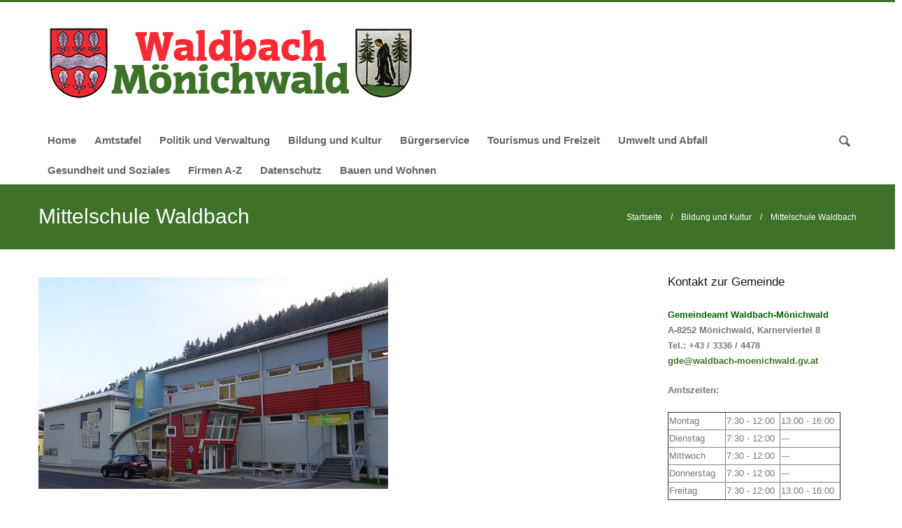

--- FILE ---
content_type: text/html; charset=utf-8
request_url: https://www.waldbach-moenichwald.gv.at/artikel/mittelschule-waldbach
body_size: 5884
content:

<!DOCTYPE html>
<html xmlns="http://www.w3.org/1999/xhtml" xml:lang="de" version="XHTML+RDFa 1.0" dir="ltr"
  xmlns:content="http://purl.org/rss/1.0/modules/content/"
  xmlns:dc="http://purl.org/dc/terms/"
  xmlns:foaf="http://xmlns.com/foaf/0.1/"
  xmlns:og="http://ogp.me/ns#"
  xmlns:rdfs="http://www.w3.org/2000/01/rdf-schema#"
  xmlns:sioc="http://rdfs.org/sioc/ns#"
  xmlns:sioct="http://rdfs.org/sioc/types#"
  xmlns:skos="http://www.w3.org/2004/02/skos/core#"
  xmlns:xsd="http://www.w3.org/2001/XMLSchema#">

<head profile="http://www.w3.org/1999/xhtml/vocab">
  <meta http-equiv="Content-Type" content="text/html; charset=utf-8" />
<meta name="Generator" content="Drupal 7 (http://drupal.org)" />
<link rel="canonical" href="/artikel/mittelschule-waldbach" />
<link rel="shortlink" href="/node/45" />
  <title>Mittelschule Waldbach | Waldbach Mönichwald</title>
    <meta name="viewport" content="width=device-width, initial-scale=1.0">
    <link rel='stylesheet' href='../css/template.css' type='text/css' media='all' />
        <style type="text/css" media="all">
@import url("https://www.waldbach-moenichwald.gv.at/modules/system/system.base.css?p7syic");
@import url("https://www.waldbach-moenichwald.gv.at/modules/system/system.messages.css?p7syic");
</style>
<style type="text/css" media="all">
@import url("https://www.waldbach-moenichwald.gv.at/modules/comment/comment.css?p7syic");
@import url("https://www.waldbach-moenichwald.gv.at/sites/all/modules/date/date_api/date.css?p7syic");
@import url("https://www.waldbach-moenichwald.gv.at/sites/all/modules/date/date_popup/themes/datepicker.1.7.css?p7syic");
@import url("https://www.waldbach-moenichwald.gv.at/modules/field/theme/field.css?p7syic");
@import url("https://www.waldbach-moenichwald.gv.at/modules/node/node.css?p7syic");
@import url("https://www.waldbach-moenichwald.gv.at/modules/search/search.css?p7syic");
@import url("https://www.waldbach-moenichwald.gv.at/modules/user/user.css?p7syic");
@import url("https://www.waldbach-moenichwald.gv.at/sites/all/modules/views/css/views.css?p7syic");
@import url("https://www.waldbach-moenichwald.gv.at/sites/all/modules/ckeditor/css/ckeditor.css?p7syic");
</style>
<style type="text/css" media="all">
@import url("https://www.waldbach-moenichwald.gv.at/sites/all/modules/colorbox/styles/plain/colorbox_style.css?p7syic");
@import url("https://www.waldbach-moenichwald.gv.at/sites/all/modules/ctools/css/ctools.css?p7syic");
@import url("https://www.waldbach-moenichwald.gv.at/sites/all/modules/revolution_slider/css/settings.css?p7syic");
</style>
<style type="text/css" media="all">
<!--/*--><![CDATA[/*><!--*/
body{background-color:#ffffff !important;}

/*]]>*/-->
</style>
<style type="text/css" media="all">
@import url("https://www.waldbach-moenichwald.gv.at/sites/all/themes/themetastic/css/bootstrap.min.css?p7syic");
@import url("https://www.waldbach-moenichwald.gv.at/sites/all/themes/themetastic/css/bootstrap-responsive.min.css?p7syic");
@import url("https://www.waldbach-moenichwald.gv.at/sites/all/themes/themetastic/css/themetastic.css?p7syic");
@import url("https://www.waldbach-moenichwald.gv.at/sites/all/themes/themetastic/type/fontello.css?p7syic");
@import url("https://www.waldbach-moenichwald.gv.at/sites/all/themes/themetastic/js/fancybox/jquery.fancybox.css?p7syic");
@import url("https://www.waldbach-moenichwald.gv.at/sites/all/themes/themetastic/css/slider.css?p7syic");
</style>
  <link href="https://www.waldbach-moenichwald.gv.at/sites/all/themes/themetastic/css/navy.css" rel="stylesheet"/>  <script type="text/javascript" src="https://www.waldbach-moenichwald.gv.at/sites/all/themes/themetastic/js/jquery.min.js"></script>  <script type="text/javascript" src="https://www.waldbach-moenichwald.gv.at/misc/jquery.once.js?v=1.2"></script>
<script type="text/javascript" src="https://www.waldbach-moenichwald.gv.at/misc/drupal.js?p7syic"></script>
<script type="text/javascript" src="https://www.waldbach-moenichwald.gv.at/sites/default/files/languages/de_FlCMyBbF0pyxnv2uoss-M8WFp0xP5OXyWvhOLxBfOY0.js?p7syic"></script>
<script type="text/javascript" src="https://www.waldbach-moenichwald.gv.at/sites/all/libraries/colorbox/jquery.colorbox-min.js?p7syic"></script>
<script type="text/javascript" src="https://www.waldbach-moenichwald.gv.at/sites/all/modules/colorbox/js/colorbox.js?p7syic"></script>
<script type="text/javascript" src="https://www.waldbach-moenichwald.gv.at/sites/all/modules/colorbox/styles/plain/colorbox_style.js?p7syic"></script>
<script type="text/javascript" src="https://www.waldbach-moenichwald.gv.at/sites/all/modules/revolution_slider/js/jquery.themepunch.revolution.min.js?p7syic"></script>
<script type="text/javascript" src="https://www.waldbach-moenichwald.gv.at/sites/all/themes/themetastic/js/admin/admin.js?p7syic"></script>
<script type="text/javascript" src="https://www.waldbach-moenichwald.gv.at/sites/all/themes/themetastic/js/bootstrap.min.js?p7syic"></script>
<script type="text/javascript" src="https://www.waldbach-moenichwald.gv.at/sites/all/themes/themetastic/js/jquery.easing.1.3.js?p7syic"></script>
<script type="text/javascript" src="https://www.waldbach-moenichwald.gv.at/sites/all/themes/themetastic/js/fancybox/jquery.fancybox.pack.js?p7syic"></script>
<script type="text/javascript" src="https://www.waldbach-moenichwald.gv.at/sites/all/themes/themetastic/js/jquery.fitvid.js?p7syic"></script>
<script type="text/javascript" src="https://www.waldbach-moenichwald.gv.at/sites/all/themes/themetastic/js/ddsmoothmenu.js?p7syic"></script>
<script type="text/javascript" src="https://www.waldbach-moenichwald.gv.at/sites/all/themes/themetastic/js/screen.js?p7syic"></script>
<script type="text/javascript">
<!--//--><![CDATA[//><!--
jQuery.extend(Drupal.settings, {"basePath":"\/","pathPrefix":"","ajaxPageState":{"theme":"themetastic","theme_token":"rZD2rECLA2oXS6dtyyw8qpx0uaMq3Jc6rJB5HS4ix-Y","js":{"misc\/jquery.once.js":1,"misc\/drupal.js":1,"public:\/\/languages\/de_FlCMyBbF0pyxnv2uoss-M8WFp0xP5OXyWvhOLxBfOY0.js":1,"sites\/all\/libraries\/colorbox\/jquery.colorbox-min.js":1,"sites\/all\/modules\/colorbox\/js\/colorbox.js":1,"sites\/all\/modules\/colorbox\/styles\/plain\/colorbox_style.js":1,"sites\/all\/modules\/revolution_slider\/js\/jquery.themepunch.revolution.min.js":1,"sites\/all\/themes\/themetastic\/js\/admin\/admin.js":1,"sites\/all\/themes\/themetastic\/js\/bootstrap.min.js":1,"sites\/all\/themes\/themetastic\/js\/jquery.easing.1.3.js":1,"sites\/all\/themes\/themetastic\/js\/fancybox\/jquery.fancybox.pack.js":1,"sites\/all\/themes\/themetastic\/js\/jquery.fitvid.js":1,"sites\/all\/themes\/themetastic\/js\/ddsmoothmenu.js":1,"sites\/all\/themes\/themetastic\/js\/screen.js":1},"css":{"modules\/system\/system.base.css":1,"modules\/system\/system.messages.css":1,"modules\/comment\/comment.css":1,"sites\/all\/modules\/date\/date_api\/date.css":1,"sites\/all\/modules\/date\/date_popup\/themes\/datepicker.1.7.css":1,"modules\/field\/theme\/field.css":1,"modules\/node\/node.css":1,"modules\/search\/search.css":1,"modules\/user\/user.css":1,"sites\/all\/modules\/views\/css\/views.css":1,"sites\/all\/modules\/ckeditor\/css\/ckeditor.css":1,"sites\/all\/modules\/colorbox\/styles\/plain\/colorbox_style.css":1,"sites\/all\/modules\/ctools\/css\/ctools.css":1,"sites\/all\/modules\/revolution_slider\/css\/settings.css":1,"0":1,"sites\/all\/themes\/themetastic\/css\/bootstrap.min.css":1,"sites\/all\/themes\/themetastic\/css\/bootstrap-responsive.min.css":1,"sites\/all\/themes\/themetastic\/css\/themetastic.css":1,"sites\/all\/themes\/themetastic\/type\/fontello.css":1,"sites\/all\/themes\/themetastic\/js\/fancybox\/jquery.fancybox.css":1,"sites\/all\/themes\/themetastic\/css\/slider.css":1}},"colorbox":{"opacity":"0.85","current":"{current} von {total}","previous":"\u00ab Zur\u00fcck","next":"Weiter \u00bb","close":"Schlie\u00dfen","maxWidth":"98%","maxHeight":"98%","fixed":true,"mobiledetect":true,"mobiledevicewidth":"480px"},"urlIsAjaxTrusted":{"\/search\/node":true}});
//--><!]]>
</script>

  
</head>
<body class="html not-front not-logged-in one-sidebar sidebar-second page-node page-node- page-node-45 node-type-article colored fullwidthlayout" >
  <div id="skip-link">
    <a href="#main-content" class="element-invisible element-focusable">Direkt zum Inhalt</a>
  </div>
    		
	<section class="allwrapper">

	<header>
			<section class="headerwrap">
			<div class="header span12">
								<a href="/"
					title="Startseite" rel="home" class="logo"> <img
					src="https://www.waldbach-moenichwald.gv.at/sites/default/files/waldbach-moenichwald-logo-frei.png" alt="Startseite" />
				</a>
				
				
								<nav class="mainmenu">
					<div id="mainmenu" class="menu ddsmoothmenu">
						<ul><li class="first leaf"><a href="/">Home</a></li>
<li class="collapsed expanded"><a href="/artikel/amtstafel" class="expanded">Amtstafel</a></li>
<li class="expanded expanded"><a href="/artikel/politik-und-verwaltung" class="expanded">Politik und Verwaltung</a><ul><li class="first leaf expanded"><a href="/artikel/kontakt-und-amtszeiten" class="expanded">Kontakt und Amtszeiten</a></li>
<li class="expanded expanded"><a href="/artikel/politik" class="expanded">Politik</a><ul><li class="first leaf expanded"><a href="/artikel/b%C3%BCrgermeister" class="expanded">Bürgermeister</a></li>
<li class="leaf expanded"><a href="/artikel/vizeb%C3%BCrgermeister" class="expanded">Vizebürgermeister</a></li>
<li class="leaf expanded"><a href="/artikel/kassier" class="expanded">Kassier</a></li>
<li class="last leaf expanded"><a href="/artikel/gemeinderat" class="expanded">Gemeinderat</a></li>
</ul></li>
<li class="expanded expanded"><a href="/artikel/f%C3%B6rderungen" class="expanded">Förderungen</a><ul><li class="first leaf expanded"><a href="/artikel/besamungskostenzuschuss" class="expanded">Besamungskostenzuschuss</a></li>
<li class="leaf expanded"><a href="/artikel/fahrkarten-zuschuss-f%C3%BCr-studierende" class="expanded">Fahrkarten-Zuschuss für Studierende</a></li>
<li class="leaf expanded"><a href="/artikel/fahrsicherheitstraining" class="expanded">Fahrsicherheitstraining</a></li>
<li class="leaf expanded"><a href="/artikel/f%C3%B6rderung-f%C3%BCr-alternativheizungen" class="expanded">Förderung für Alternativheizungen</a></li>
<li class="leaf expanded"><a href="/artikel/f%C3%B6rderung-f%C3%BCr-solar-und-fotovoltaikanlagen" class="expanded">Förderung für Solar- und Fotovoltaikanlagen</a></li>
<li class="leaf expanded"><a href="/artikel/f%C3%B6rderung-f%C3%BCr-energiesparberatung" class="expanded">Förderung für Energiesparberatung</a></li>
<li class="leaf expanded"><a href="/artikel/haus-und-hofzufahrten" class="expanded">Haus- und Hofzufahrten</a></li>
<li class="leaf expanded"><a href="/artikel/jungfamilienf%C3%B6rderung-zur-schaffung-von-wohnraum" class="expanded">Jungfamilienförderung zur Schaffung von Wohnraum</a></li>
<li class="leaf expanded"><a href="/artikel/lehrlingsf%C3%B6rderung-f%C3%BCr-betriebe" class="expanded">Lehrlingsförderung für Betriebe</a></li>
<li class="last leaf expanded"><a href="/artikel/gewerbef%C3%B6rderung" class="expanded">Gewerbeförderung</a></li>
</ul></li>
<li class="expanded expanded"><a href="/artikel/chronik" class="expanded">Chronik</a><ul><li class="first leaf expanded"><a href="/artikel/chronik-ortsteil-waldbach" class="expanded">Chronik Ortsteil Waldbach</a></li>
<li class="leaf expanded"><a href="/artikel/chronik-ortsteil-m%C3%B6nichwald" class="expanded">Chronik Ortsteil Mönichwald</a></li>
<li class="leaf expanded"><a href="/artikel/burg-hertenfels" class="expanded">Burg Hertenfels</a></li>
<li class="last leaf expanded"><a href="/artikel/schiefes-pestkreuz-breitenbrunn" class="expanded">schiefes Pestkreuz Breitenbrunn</a></li>
</ul></li>
<li class="expanded expanded"><a href="/artikel/wappen" class="expanded">Wappen</a><ul><li class="first leaf expanded"><a href="/artikel/wappen-ortsteil-waldbach" class="expanded">Wappen Ortsteil Waldbach</a></li>
<li class="last leaf expanded"><a href="/artikel/wappen-ortsteil-m%C3%B6nichwald" class="expanded">Wappen Ortsteil Mönichwald</a></li>
</ul></li>
<li class="leaf expanded"><a href="/artikel/gemeindebedienstete" class="expanded">Gemeindebedienstete</a></li>
<li class="leaf expanded"><a href="/artikel/gemeindebetriebe" class="expanded">Gemeindebetriebe</a></li>
<li class="leaf expanded"><a href="/artikel/geb%C3%BChren-abgaben" class="expanded">Gebühren, Abgaben</a></li>
<li class="leaf expanded"><a href="/artikel/zahlen-und-fakten" class="expanded">Zahlen und Fakten</a></li>
<li class="leaf expanded"><a href="/artikel/zukunftsleitbild" class="expanded">Zukunftsleitbild</a></li>
<li class="last leaf expanded"><a href="/artikel/standortoptimierungskonzept" class="expanded">Standortoptimierungskonzept</a></li>
</ul></li>
<li class="expanded active-trail expanded"><a href="/artikel/bildung-und-kultur" class="expanded active-trail">Bildung und Kultur</a><ul><li class="first leaf expanded"><a href="/artikel/kindergarten-waldbach" class="expanded">Kindergarten Waldbach</a></li>
<li class="leaf expanded"><a href="/artikel/volksschule-m%C3%B6nichwald" class="expanded">Volksschule Mönichwald</a></li>
<li class="leaf active-trail expanded active"><a href="/artikel/mittelschule-waldbach" class="expanded active-trail active">Mittelschule Waldbach</a></li>
<li class="leaf expanded"><a href="/artikel/pfarrkirche-waldbach" class="expanded">Pfarrkirche Waldbach</a></li>
<li class="leaf expanded"><a href="/artikel/pfarrkirche-m%C3%B6nichwald" class="expanded">Pfarrkirche Mönichwald</a></li>
<li class="last expanded expanded"><a href="/artikel/vereine" class="expanded">Vereine</a><ul><li class="first last leaf expanded"><a href="/artikel/%C3%BCbersichtsliste-vereine" class="expanded">Übersichtsliste Vereine</a></li>
</ul></li>
</ul></li>
<li class="collapsed expanded"><a href="/artikel/b%C3%BCrgerservice" class="expanded">Bürgerservice</a></li>
<li class="expanded expanded"><a href="/artikel/tourismus-und-freizeit" class="expanded">Tourismus und Freizeit</a><ul><li class="first leaf expanded"><a href="/galerie/bilder-und-impressionen" class="expanded">Bilder und Impressionen</a></li>
<li class="expanded expanded"><a href="/artikel/gast-und-beherbergungsbetriebe" class="expanded">Gast- und Beherbergungsbetriebe</a><ul><li class="first leaf expanded"><a href="/artikel/gasth%C3%B6fe-hotels" class="expanded">Gasthöfe / Hotels</a></li>
<li class="leaf expanded"><a href="/artikel/pensionen" class="expanded">Pensionen</a></li>
<li class="last leaf expanded"><a href="/artikel/ferienwohnung-urlaub-am-bauernhof" class="expanded">Ferienwohnung, Urlaub am Bauernhof</a></li>
</ul></li>
<li class="leaf expanded"><a href="/artikel/wandern-almh%C3%BCtten" class="expanded">Wandern, Almhütten</a></li>
<li class="leaf expanded"><a href="/artikel/freizeitsee-m%C3%B6nichwald" class="expanded">Freizeitsee Mönichwald</a></li>
<li class="leaf expanded"><a href="/artikel/ausflugsziele" class="expanded">Ausflugsziele</a></li>
<li class="leaf expanded"><a href="/artikel/joglerhero" class="expanded">JoglerHERO</a></li>
<li class="leaf expanded"><a href="/artikel/rauchstubenhaus" class="expanded">Rauchstubenhaus</a></li>
<li class="leaf expanded"><a href="/artikel/winter-waldbach-m%C3%B6nichwald" class="expanded">Winter in Waldbach-Mönichwald</a></li>
<li class="leaf expanded"><a href="/artikel/webcams" class="expanded">Webcams</a></li>
<li class="leaf expanded"><a href="/artikel/anreise" class="expanded">Anreise</a></li>
<li class="last leaf expanded"><a href="/artikel/veranstaltungen" class="expanded">Veranstaltungen</a></li>
</ul></li>
<li class="expanded expanded"><a href="/artikel/umwelt-und-abfall" class="expanded">Umwelt und Abfall</a><ul><li class="first leaf expanded"><a href="/artikel/umweltkalender" class="expanded">Umweltkalender</a></li>
<li class="leaf expanded"><a href="/artikel/erholungsregion-joglland" class="expanded">Erholungsregion Joglland</a></li>
<li class="leaf expanded"><a href="/artikel/klar-joglland" class="expanded">KLAR! Joglland</a></li>
<li class="last leaf expanded"><a href="/artikel/nahw%C3%A4rme-waldbach" class="expanded">Nahwärme Waldbach</a></li>
</ul></li>
<li class="expanded expanded"><a href="/artikel/gesundheit-und-soziales" class="expanded">Gesundheit und Soziales</a><ul><li class="first leaf expanded"><a href="/artikel/%C3%A4rzte" class="expanded">Ärzte</a></li>
<li class="leaf expanded"><a href="/artikel/pflegeverband-und-isgs" class="expanded">Pflegeverband und ISGS</a></li>
<li class="leaf expanded"><a href="/artikel/sozialserver-steiermark" class="expanded">Sozialserver Steiermark</a></li>
<li class="leaf expanded"><a href="/artikel/rotes-kreuz-steiermark" class="expanded">Rotes Kreuz Steiermark</a></li>
<li class="last leaf expanded"><a href="/artikel/pflegedrehscheibe" class="expanded">Pflegedrehscheibe</a></li>
</ul></li>
<li class="leaf expanded"><a href="https://firmen.wko.at/Web/Partner.aspx?PartnerID=d0c80b4e-aff6-4b45-8a69-17bdd4abe5cd" class="expanded" target="_blank">Firmen A-Z</a></li>
<li class="leaf expanded"><a href="/artikel/datenschutz" class="expanded">Datenschutz</a></li>
<li class="last collapsed expanded"><a href="/artikel/bauen-und-wohnen" class="expanded">Bauen und Wohnen</a></li>
</ul>											</div>
					<div class="headersearch">
						<form class="search-form" autocomplete="off" action="/search/node" method="post" id="search-form" accept-charset="UTF-8"><div><div class="container-inline form-wrapper" id="edit-basic"><div class="form-item form-type-textfield form-item-keys">
  <label class="element-invisible" for="edit-keys">Zu suchende Schlüsselwörter </label>
 <input type="text" id="edit-keys" name="keys" value="" size="60" maxlength="128" class="form-text" />
</div>
</div><input type="hidden" name="form_build_id" value="form-q9SU3ddZCr1Bzoa0xYX-Dnnk7BHrLJA5f0XC99oahZI" />
<input type="hidden" name="form_id" value="search_form" />
</div></form>					</div>
				</nav><!-- /#navigation -->
				
				<div class="row mobilemenu">
					<div class="icon-menu"></div>
					<form id="responsive-menu" action="#" method="post">
						<select></select>
					</form>
				</div>
							</div>
		</section>
	</header>
	
	
						<section class="pagetitlewrap">
					<div class="row pagetitle">
												<h1 class="title" id="page-title">
					Mittelschule Waldbach				</h1>
																	<h2 class="element-invisible">Sie sind hier</h2><div class="breadcrumbwrap"><a href="/">Startseite</a>&nbsp; &nbsp; / &nbsp; &nbsp;<a href="/artikel/bildung-und-kultur" class="expanded">Bildung und Kultur</a>&nbsp; &nbsp; / &nbsp; &nbsp;Mittelschule Waldbach</div>							</div>
			<div class="clearfix"></div>
		</section>
		
	<section id="firstcontentcontainer" class="container">
			
		<div class="row-fluid">
			
			
	<div class="region content span9 ">
				<div class="tabs clearfix">
					</div>
			
			
		<a id="main-content"></a>
	
					
		<div id="block-system-main" class="block block-system">

    
  <div id="node-45" class="node node-article clearfix" about="/artikel/mittelschule-waldbach" typeof="sioc:Item foaf:Document">

  
      <span property="dc:title" content="Mittelschule Waldbach" class="rdf-meta element-hidden"></span><span property="sioc:num_replies" content="0" datatype="xsd:integer" class="rdf-meta element-hidden"></span>
  
    <div class="field field-name-body field-type-text-with-summary field-label-hidden"><div class="field-items"><div class="field-item even" property="content:encoded"><p><span style="color:rgb(0, 100, 0)"><strong><img alt="" src="/sites/default/files/NMS%20Au%C3%9Fenansicht%20zugeschnitten_0.jpg" style="height:303px; width:500px" /></strong></span></p>
<p><strong><span style="color:#006400">nähere Informationen unter <a href="http://www.bildungscampus-joglland.at" target="_blank"><u>www.bildungscampus-joglland.at</u></a></span></strong></p>
<p> </p>
<p><span style="color:rgb(0, 100, 0)"><strong>Mittelschule Waldbach</strong></span></p>
<p>8253 Waldbach, Arzberg 127<br />
Telefon: 03336 / 4428<br />
e-mail: <a href="mailto:office@mittelschule-waldbach.at">office@mittelschule-waldbach.at</a> <br />
homepage: <a href="http://www.bildungscampus-joglland.at" target="_blank">www.bildungscampus-joglland.at</a></p>
<p>Direktion: Frau Dipl.-Päd. Evamaria Dietrich</p>
<p> </p>
</div></div></div>
  
  
</div></div>	</div>

							
  <div class="region sidebar-second span3 sidebar">
    <div id="block-block-1" class="block block-block">

  	<div class="footertitle">
		<h2>Kontakt zur Gemeinde</h2>
    </div>
  
  <p><span style="color:rgb(0, 100, 0)"><strong>Gemeindeamt Waldbach-Mönichwald</strong></span><br />
<strong>A-8252 Mönichwald, Karnerviertel 8<br />
Tel.: +43 / 3336 / 4478<br />
<a href="mailto:gde@waldbach-moenichwald.gv.at">gde@waldbach-moenichwald.gv.at</a></strong></p>
<p><strong>Amtszeiten:</strong></p>
<table border="1" cellpadding="1" cellspacing="1" style="width:247px">
<tbody>
<tr>
<td style="width:75px">Montag</td>
<td style="width: 72px;">7:30 - 12:00</td>
<td style="width: 78px;">13:00 - 16:00</td>
</tr>
<tr>
<td style="width:75px">Dienstag</td>
<td style="width: 72px;">7:30 - 12:00</td>
<td style="width: 78px;">---</td>
</tr>
<tr>
<td style="width:75px">Mittwoch</td>
<td style="width: 72px;">7:30 - 12:00</td>
<td style="width: 78px;">---</td>
</tr>
<tr>
<td style="width:75px">Donnerstag</td>
<td style="width: 72px;">7:30 - 12:00</td>
<td style="width: 78px;">---</td>
</tr>
<tr>
<td style="width:75px">Freitag</td>
<td style="width: 72px;">7:30 - 12:00</td>
<td style="width: 78px;">13:00 - 16:00</td>
</tr>
</tbody>
</table>
<p> </p>
<p><u><a href="/artikel/immobilien" target="_blank"><span style="color:#B22222"><strong>Immobilien in der Gemeinde Waldbach-Mönichwald</strong></span></a></u></p>
</div>  </div>
					</div><!-- /.row-fluid -->
		
			</section><!-- /#main -->
</section>
<!-- /#page -->

<footer>
			<section class="footerwrap wide">	
			<section class="footer">
			<div class="row">
									
  <div class="region footer-first span3 ">
    <div id="block-block-4" class="block block-block">

    
  <p><strong>Gemeindeamt Waldbach-Mönichwald</strong><br />
A-8252 Mönichwald, Karnerviertel 8<br />
Tel.: +43 / 3336 / 4478<br /><a href="mailto:gde@waldbach-moenichwald.gv.at">gde@waldbach-moenichwald.gv.at</a></p>
</div>  </div>
																	
  <div class="region footer-third span3 ">
    <div id="block-block-5" class="block block-block">

    
  <p>.</p>
</div>  </div>
													
  <div class="region footer-fourth span3 ">
    <div id="block-block-6" class="block block-block">

    
  <p><a href="/artikel/impressum"><strong>Impressum</strong></a></p>
</div>  </div>
							</div>
		</section>
			</section>
</footer>
<!-- /#footer -->
  </body>
</html>

--- FILE ---
content_type: text/css
request_url: https://www.waldbach-moenichwald.gv.at/sites/all/themes/themetastic/css/navy.css
body_size: 3037
content:
/* BORDER COLORS */
body.wide { border-top: 3px solid #3e7228; }
body.fullwidthlayout { border-top: 3px solid #3e7228; }
.boxedlayout .headertopwrap { border-top: 3px solid #3e7228; }
.headertopwrap.boxed { border-top: 3px solid #3e7228; }
.sidebar .tagcloud a:hover { border-color: #3e7228; }

/* BACKGROUND COLORS */
::selection { background: #3e7228; /* Safari */}
::-moz-selection { background: #3e7228; /* Firefox */}

.colored .pagetitlewrap, .progress-success .bar, .mediaholder .link, .mediaholder .show,
a.service:hover .serviceicon, .pricing .highlight .thead, .btn-primary:hover { 
	background: #3e7228; 
}

.btn-primary:hover { background: #3e7228 url('../img/tiles/dark25.png') repeat !important; }

.footer .tagcloud a:hover, .btn-primary, 
.btn-primary:hover, .btn-primary:active, .btn-primary.active, 
.btn-primary.disabled, .btn-primary[disabled], .form-submit #submit, .standardbtn, .form-submit #submit:hover, .standardbtn:hover,
.form-submit #submit:active, .standardbtn:active, .form-submit #submit:active, .standardbtn.active, .form-submit #submit:disabled,
.standardbtn.disabled, .form-submit #submit:hover , .standardbtn[disabled], .form-submit #submit:active, .standardbtn:active,
.standardbtn.active, .footer .tagcloud a:hover, .sidebar .tagcloud a:hover  { 
	background-color: #3e7228; 
}
	
/* TEXT COLORS */
.themecolor, .notfounderror, a, a.color, a.service:hover h4, a.service:hover h5, span.hlink, .pricing .price, 
.pricing .price .dollar, .blogpost.sticky h2 a, .blogpost.sticky .month, .blogpost.sticky .month, .blogpost.sticky .day, 
.blogpost.sticky .day, .sidebar .block-posts ul li span, .block-archive ul li a:before, .block-categories ul li a:before,
.sidebar .block-posts ul li span, .block-archive ul li a:before, .block-categories ul li a:before, ul.recentcomments li a.username,
ul.recentcomments li a:before, ul.portfoliofilter li a:hover, ul.portfoliofilter li a.selected, .foliotextholder .itemcategories,
.foliotextholder .itemcategories a, .projectnav a:hover:before, .nav-tabs > .active > a, .nav-tabs > .active > a:hover, 
.accordion-toggle, a.accordion-toggle:hover, .pagination ul > li > a:hover, .pagination ul > .active > a, .pagination ul > .active > span, 
.pagination ul > .disabled > span, .pagination ul > .disabled > a, .pagination ul > .disabled > a:hover, .pagination ul > .pager-current > a, 
.pagination ul > .pager-current > span, .pagination ul > .pager-current > a:hover, #block-menu-menu-elements ul li a:before { 
	color: #3e7228; 
}

/* MENUS */
.ddsmoothmenu ul li.active a, .ddsmoothmenu ul li.current-menu-ancestor a { color: #3e7228; border-top: 1px solid #3e7228; }
.ddsmoothmenu ul li a:hover, .ddsmoothmenu ul li a.selected { color: #3e7228; }
.block-sidebar-menu ul li span {  color: #3e7228;  }

/* SLIDER CAPTIONS */

.tp-caption.fat_small_green, .tp-caption.fat_medium_green, .tp-caption.fat_green { 
	background-color: #3e7228 !important; 
}

.icon-forward { color: #3e7228 !important; }

hr { /* ==== horizontale Linie ==== */
		border-width: 2px !important; 
		border-color: #3e7228;
}


--- FILE ---
content_type: text/css
request_url: https://www.waldbach-moenichwald.gv.at/sites/all/themes/themetastic/css/themetastic.css?p7syic
body_size: 109679
content:

/* -------------------------------------------- */
/* ThemeTastic Drupal Theme - Master Stylesheet */
/* -------------------------------------------- */

/* BASE */
/* ------------------------------------ */

body { margin: 0; font-family:'Open Sans', sans-serif;; font-size: 13px; font-weight: 400; line-height: 22px; color: #777; background-color: #fff; }
body.wide { border-top: 3px solid #8BAA2B; }
body.fullwidthlayout { border-top: 3px solid #8BAA2B; }
body.boxed { border-top: 0; }
html { overflow-x: hidden;  -webkit-font-smoothing:antialiased; }
iframe { border: 0; }
.themecolor { color: #8BAA2B; }
.bold { font-weight: 700; }
strong { font-weight: 700; }
.normal { font-weight: normal; }
h1,h2,h3,h4,h5,h6 { margin: 0; margin-bottom: 30px; margin-top: 0px; font-family: 'Open Sans', sans-serif;; font-weight: 300; line-height: 1; color: #111; opacity: 0.99; }
h2 { font-size: 27px; }
h5,h6 { margin-bottom: 15px; color: #111; opacity: 0.99; }
h1 a,h2 a,h3 a,h4 a,h5 a,h6 a { color: #111; }
h1 a:hover,h2 a:hover,h3 a:hover,h4 a:hover,h5 a:hover,h6 a:hover { color: #111; }
::selection { background: #8BAA2B; color: #fff; /* Safari */ }
::-moz-selection { background: #8BAA2B; color: #fff; /* Firefox */ }
.top80 { margin-top: 80px !important; }
.top70 { margin-top: 70px !important; }
.top60 { margin-top: 60px !important; }
.top50 { margin-top: 50px !important; }
.top40 { margin-top: 40px !important; }
.top30 { margin-top: 30px !important; }
.top20 { margin-top: 20px !important; }
.top10 { margin-top: 10px !important; }
.top5 { margin-top: 5px !important; }
.top0 { margin-top: 0px !important; }
.bottom0 { margin-bottom: 0px !important; }
.margin5 { margin: 5px; }
.dividerline { float: left; height: 3px; width: 100%; background: #e5e5e5; margin-top: 30px; }
.clear { clear: both; display: block; overflow: hidden; visibility: hidden; width: 0; height: 0; }
.left { float: left; }
.right { float: right; }
.mr { margin-right: 15px; margin-bottom: 15px; }
.ml { margin-left: 15px; margin-bottom: 15px; }
.centered { text-align: center; }
img.imgleft { display: inline; float: left; margin-right: 25px; margin-top: 0px; -webkit-border-radius: 3px; -moz-border-radius: 3px; border-radius: 3px; }
img.imgright { display: inline; float: right; margin-left: 25px; margin-top: 0px; -webkit-border-radius: 3px; -moz-border-radius: 3px; border-radius: 3px; }
.rounded, .rounded img, .rounded iframe { -webkit-border-radius: 5px; -moz-border-radius: 5px; border-radius: 5px; -webkit-mask-image: url([data-uri]); }
.rounded .wpb_video_wrapper iframe { -webkit-border-radius: 5px; -moz-border-radius: 5px; border-radius: 5px; -webkit-mask-image: url([data-uri]); }
.notfounderror { font-size: 60px; color: #8BAA2B; text-align: center; }

.wood { background-image: url(../img/wood.jpg); background-repeat: repeat; }
.grid { background-image: url(../img/grid.jpg); background-repeat: repeat; }
.greywall { background-image: url(../img/greywall.jpg); background-repeat: repeat; }
.grunge { background-image: url(../img/grunge.jpg); background-repeat: repeat; }
.wavegrid { background-image: url(../img/wavegrid.png); background-repeat: repeat; }

/* ADMIN STYLES */
/* ------------------------------------ */
.overlay-element, #overlay-container, .overlay-modal-background, .overlay-element { z-index: 40000; }
#admin-menu { z-index: 60000; }

/* LIST STYLES */
/* ------------------------------------ */

ol, ul.square, ul.circle, ul.disc { margin-left: 20px; }
ul.square { list-style: square outside; color: #777; }
ul.circle { list-style: circle outside; color: #777; }
ul.disc { list-style: disc outside; color: #777; }
ul.liststyle { margin-top: -3px; margin-bottom: -3px; list-style:none}
ul.liststyle li { float: left; text-indent: -20px; line-height: 22px; width: 100%; height: auto; background: transparent; margin-left: 5px; padding-top: 2px; padding-bottom: 2px; }
ul.liststyle li:before { color: #444; }
ul.links { margin: 20px 0 0; float: left; overflow: hidden; }

/* LINK STYLES */
/* ------------------------------------ */

a:hover, a:active, a:focus { outline: 0; }
a { color: #8BAA2B; text-decoration: none; -webkit-transition: all 0.3s; -moz-transition: all 0.3s; -o-transition: all 0.3s; -ms-transition: all 0.3s; transition: all 0.3s; }
a:hover { color: #111; text-decoration: none; }
a.color { color: #8BAA2B; }
a.color:hover { color: #353535; text-decoration: none; }

/* PAGE TITLE */
/* ------------------------------------ */

.pagetitlewrap { float: left; border-bottom: 1px solid #e5e5e5; position: relative; width: 100%; left: 0; margin: 0; padding: 0; margin-top: -1px; background: #f3f3f3; }
.pagetitle { width: 1170px; margin: 0 auto; padding: 0; }
.pagetitle h1 { float: left; font-family: 'Open Sans', sans-serif;; font-weight: 300; font-size: 30px; line-height: 30px; margin:0; color: #666; font-style: normal; text-transform: none; text-align: left; margin-top: 31px; margin-bottom: 32px; padding-left: 0px; }
.pagetitlewrap.boxed { float: left; position: relative; width: 1230px; left: 50%; margin-left: -615px; margin-bottom: 40px; }

.colored .pagetitlewrap { background: #8BAA2B; border-bottom: 0;}
.colored .pagetitlewrap .pagetitle h1 { color: #fff; }

.notitleboxedtop { margin-top: 0px; }

/* BREADCRUMBS */
/* ------------------------------------ */

.breadcrumbwrap { float: right; margin-top: 36px; margin-right: 0px; font-size: 12px; color: #bbb; }
.breadcrumbwrap a { color: #bbb; }
.breadcrumbwrap a:hover { color: #111; }

.colored .pagetitlewrap .breadcrumbwrap, .colored .pagetitlewrap .breadcrumbwrap a, .colored .pagetitlewrap .breadcrumbwrap a:hover { color: #fff; }

/* CONTENT CONTAINER */
/* ------------------------------------ */

.container { margin-top: 40px; }
.front .container { margin-top: 0px; }

.allwrapper { background: #FFF; width: 1170px; padding: 0px 30px; margin: auto; }
.fullwidthlayout .allwrapper {	background: #FFF; width: 100%; padding: 0; margin-left: 0;}

.allwrapper.boxed { background: #FFF; width: 1170px; padding: 0px 30px; margin: auto; }
.allwrapper.wide {	background: #FFF; width: 100%; padding: 0; margin-left: 0;}

  @media only screen and (min-width: 980px) and (max-width: 1199px) {
	  	.allwrapper {	width:940px;}
	  	.allwrapper.boxed { background: #FFF; width: 940px; padding: 0px 30px; margin: auto; }
	  	.allwrapper.wide {	background: #FFF; width: 100%; padding: 0; margin-left: 0;}
	}


	@media only screen and (min-width: 768px) and (max-width: 979px) {
		.allwrapper {	width:724px;}
		.allwrapper.boxed { background: #FFF; width: 724px; padding: 0px 30px; margin: auto; }
		.allwrapper.wide {	background: #FFF; width: 100%; padding: 0; margin-left: 0;}
	}

    @media only screen and (min-width: 480px) and (max-width: 767px) {
		.allwrapper, .allwrapper.boxed, .allwrapper.wide  {	width:100%; padding:0px 20px; margin-left: -20px; }
	}


    @media only screen and (min-width: 0px) and (max-width: 479px) {
		.allwrapper, .allwrapper.boxed, .allwrapper.wide {	width:100%; padding:0px 20px; margin-left: -20px; }			
    }


/* BACKGROUND */
/* ------------------------------------ */

.poswrapper { position: fixed; z-index: -1; width: 0; margin: 0 auto; height: 100%; overflow: visible; }
.whitebackground { position: fixed; top: 0; left: 50%; z-index: -1; width: 1230px; height: 100%; margin-left: -615px; background: #fff; }
.wide .whitebackground { position: fixed; top: 0; left: 0; z-index: -1; width: 100%; height: 100%; margin-left: 0; background: #fff; }

/* SOCIAL ICONS */
/* ------------------------------------ */

.social { }
.social ul { margin: 0; padding: 0; }
.social li { float: left; display: inline; margin: 0; padding: 0; margin-right: 0px; }
.social li:last-child { margin-right: 0; }
.social li a { float: left; width: 32px; height: 32px; opacity: 1; background: #fff; -webkit-transition: all 0.0s; -moz-transition: all 0.0s; -o-transition: all 0.0s; -ms-transition: all 0.0s; }
.social .s_icon { float: left; font-size: 14px; color: #666; text-align: center; width: 32px; padding-top: 5px; -webkit-transition: all 0.0s; -moz-transition: all 0.0s; -o-transition: all 0.0s; -ms-transition: all 0.0s; }
.social li a:hover .s_icon { color: #fff; }
.social ul li a.so_facebook:hover { background: #4672b3; }
.social ul li a.so_twitter:hover { background: #099bcc; }
.social ul li a.so_gplus:hover { background: #da4a38; }
.social ul li a.so_pinterest:hover { background: #c32524; }
.social ul li a.so_vimeo:hover { background: #8bb225; }
.social ul li a.so_youtube:hover { background: #cb322c; }
.social ul li a.so_linkedin:hover { background: #2e8cc2; }
.social ul li a.so_rss:hover { background: #e97633; }

/* HEADER TOP LINE */
/* ------------------------------------ */

.headertopwrap { position: relative; width: 1230px; left: 50%; margin-left: -615px;  padding: 0px; padding-top: 0px; padding-bottom: 0px; color: #999; font-size: 13px; text-transform: normal;  }
.boxedlayout .headertopwrap { border-top: 3px solid #8BAA2B; }
.headertopwrap.boxed { border-top: 3px solid #8BAA2B; }
.headertopwrap.wide { border-top: 0; }
.headertop { margin-left: 30px; }
.headertop .textwidget { margin-top: 5px; margin-bottom: 5px; }
.headertop .headerlefttext > div { float: left; }
.headertop .headerrighttext > div { float: right; }
.headertop .headerlefttext { color: #666; font-size: 12px; text-transform: normal; padding-left: 0px; box-sizing:border-box;-moz-box-sizing:border-box;-webkit-box-sizing:border-box; float:left;}
.headertop .headerleftwidget { float:left;}
.headertop .headerrighttext { color: #666; padding-right: 0px; box-sizing:border-box;-moz-box-sizing:border-box;-webkit-box-sizing:border-box; }
.headertop .headerlefttext a { color: #666; }
.headertop .headerlefttext a:hover { color: #111; }
.headertop .icon_wrap { float: left; margin-right: 25px; color: #666; }
.icon_wrap span { margin-right: 7px; }
.headertop .headerrighttext .headerrightwidget { margin-left: 30px; }
.headertop .headerrighttext .headerrightwidget:last-child { margin-left: 0px; }
.headertop .headerrighttext .headerleftwidget { margin-right: 30px; }
.headertop .headerrighttext .headerleftwidget:last-child { margin-right: 0px; }

/* HEADER */
/* ------------------------------------ */
.headerwrap { float: left; position: relative; width: 100%; left: 0; margin: 0; padding: 0; border-top: 1px solid #e5e5e5; border-bottom: 1px solid #e5e5e5; }
/*.colored .headerwrap { border-bottom: 0; }*/
.boxedlayout .headerwrap { float: left; position: relative; width: 1230px; left: 50%; margin-left: -615px; }
.header { position: relative; width: 1170px; left: 50%; margin-left: -585px; }
.front .header { z-index: 25000; }
.header .logo { float: left; position: relative; padding-top: 0px; padding-bottom: 0px;  padding-left: 0px; margin-top: 32px; margin-bottom: 35px; }
.region.header { float: left; width: 100%; left: auto; margin-left: 0; position: relative; z-index: 15000; }

/* MAIN NAVIGATION */
/* ------------------------------------ */

.mainmenu { position: relative; margin-left: 0; height: auto; float: right; }
.ddsmoothmenu { position: relative; margin: 0; z-index: 99; padding-top: 0px; margin-right: 40px; margin-top: -1px; }
.ddsmoothmenu ul { z-index: 100; margin: 0; padding: 0; list-style-type: none; margin: 0px; }
.ddsmoothmenu ul ul { background: #fff; padding-top: 10px; padding-bottom: 10px; padding-right: 2px; -webkit-border-radius: 5px; -moz-border-radius: 5px; border-radius: 5px; border: 1px solid #e5e5e5; -webkit-box-shadow: -3px 3px 13px rgba(0, 0, 0, 0.07), 3px 3px 13px rgba(0, 0, 0, 0.07); -moz-box-shadow: -3px 3px 13px rgba(0, 0, 0, 0.07), 3px 3px 13px rgba(0, 0, 0, 0.07); box-shadow: -3px 3px 13px rgba(0, 0, 0, 0.07), 3px 3px 13px rgba(0, 0, 0, 0.07);}
/*Top level list items*/
.ddsmoothmenu ul li { position: relative; display: inline; float: left; background: transparent; }
.ddsmoothmenu ul li ul li{ padding: 0; margin: 0; white-space:nowrap;}
.ddsmoothmenu ul ul ul{ padding: 0; margin: 0;}
/*Top level menu link items style*/
.ddsmoothmenu ul li a{ display: block; text-decoration: none; padding-left: 13px; padding-right: 13px; margin-right: 0px; border: 0; }
.ddsmoothmenu ul li:last-child a { margin-right: 0px; }
* html .ddsmoothmenu ul li a{ /*IE6 hack to get sub menu links to behave correctly*/ display: inline-block; }
.ddsmoothmenu ul li a:link, .ddsmoothmenu ul li a:visited{ font-weight: 400; color: #666; padding-bottom: 28.5px; padding-top: 37.5px; height: 15px; font-size: 15px; line-height: 15px; text-transform: none; border-top: 1px solid transparent; -webkit-transition: color 0.2s, background-color 0.2s, border-color 0.2s; -moz-transition: color 0.2s, background-color 0.2s, border-color 0.2s; -o-transition: color 0.2s, background-color 0.2s, border-color 0.2s; -ms-transition: color 0.2s, background-color 0.2s, border-color 0.2s; transition: color 0.2s, background-color 0.2s, border-color 0.2s; }
.ddsmoothmenu ul li.active a, .ddsmoothmenu ul li.current-menu-ancestor a { font-weight: 400; color: #8BAA2B; border-top: 1px solid #8BAA2B; padding-bottom: 28.5px; padding-top: 37.5px; }
.ddsmoothmenu ul li a:hover,
.ddsmoothmenu ul li a.selected { color: #8BAA2B; padding-bottom: 28.5px; padding-top: 37.5px; }
.ddsmoothmenu ul li ul li a:link, .ddsmoothmenu ul li ul li a:visited{
-webkit-transition: all 0 ease-out; -moz-transition: all 0 ease-out; -o-transition: all 0 ease-out; -ms-transition: all 0 ease-out; transition: all 0 ease-out;
font-weight: 400; background: #fff; color: #666; border: 0; /*border-bottom: 1px solid #797979; border-top: 1px solid #999999;*/ padding: 0; margin: 0; padding-left: 20px; font-size: 13px; line-height: 20px; padding-top: 5px; padding-bottom: 11px; }
.ddsmoothmenu ul li ul li a:hover { background: #f3f3f3; color: #111; }
/*1st sub level menu*/
.ddsmoothmenu ul li ul{ position: absolute; left: 0; display: none; visibility: hidden; }
/*Sub level menu list items (undo style from Top level List Items)*/
.ddsmoothmenu ul li ul li{ display: block; float: none; border: 0; padding: 0; margin: 0; margin-right: -2px; }
/*All subsequent sub menu levels vertical offset after 1st level sub menu */
.ddsmoothmenu ul li ul li ul { padding: 0; margin-left: 0px; margin-top: -10px; padding-top: 10px; padding-bottom: 10px; padding-right: 2px;
-webkit-border-radius: 3px; -moz-border-radius: 3px; border-radius: 3px; }
.ddsmoothmenu ul li.active ul li ul, .ddsmoothmenu ul li.current-menu-ancestor ul li ul { margin-top: 0px;  margin-top: -11px; }
/* Sub level menu links style */
.ddsmoothmenu ul li ul li a{ min-width: 135px; /*width of sub menus*/ margin: 0; border-top-width: 0; margin-right: 0px; height: auto; padding-bottom: 10px; }
.ddsmoothmenu > ul > li > ul > li > ul { }
.ddsmoothmenu > ul > li > ul > li > ul li a { border-bottom: 0 !important; }
.ddsmoothmenu > ul > li > ul > li > ul li:last-child a { border-bottom: 0 !important; }
.ddsmoothmenu ul li ul li:first-child a { border-top: 0; }
.ddsmoothmenu ul li ul li:last-child a { border-bottom: 0; }
.ddsmoothmenu li li ul,
.ddsmoothmenu li li li ul { margin: 0 0 0 0; }
/* Holly Hack for IE \*/
* html .ddsmoothmenu{height: 1%;} /*Holly Hack for IE7 and below*/
/* CSS classes applied to down and right arrow images */
.downarrowclass{ position: absolute; top: 16px; right: 30px; opacity: 1; -webkit-transition: opacity 0.2s ease-out; -moz-transition: opacity 0.2s ease-out; -o-transition: opacity 0.2s ease-out; -ms-transition: opacity 0.2s ease-out; transition: opacity 0.2s ease-out; }
.ddsmoothmenu ul li a:hover .downarrowclass { opacity: 0.4; }
.ddsmoothmenu ul li a.selected .downarrowclass { opacity: 0.4; }
.ddsmoothmenu ul li.active .downarrowclass, .ddsmoothmenu ul li.current-menu-ancestor .downarrowclass { opacity: 0.4; }
.rightarrowclass{ visibility: hidden; }
.downarrowclass{ visibility: hidden; }


/**************************************************************
	-	MENU AND FIRST CONTAINER ADJUSTMENTS  -
***************************************************************/

.nopagetitle #firstcontentcontainer				{	margin-top:40px !important;}
.fullwidthlayout .pagetitlewrap					{	margin-bottom:40px;}
#firstcontentcontainer							{	margin-top:0px; padding-bottom: 80px; clear: both; }

.block-sidebar-menu { float: left; margin-top: -1px; width: 100%; }
.block-sidebar-menu ul { margin: 0; padding: 0; list-style:none; width: 100%; }
.block-sidebar-menu ul li { float: left; width: 100%; border-bottom: 1px solid #eee; border-top: 0; padding-top:7px; padding-bottom: 7px; }
.block-sidebar-menu ul li a { color: #111; font-weight: 300; font-size: 13px; }
.block-sidebar-menu ul li span { font-size: 15px; line-height: 15px; text-shadow: none;  margin-right: 1px; margin-left: -4px; color: #8BAA2B; -webkit-transition: all 0.15s; -moz-transition: all 0.15s; -o-transition: all 0.15s; -ms-transition: all 0.15s; transition: all 0.15s;  }
.block-sidebar-menu ul li:first-child { border-top: 0; padding-top: 0; }
.block-sidebar-menu ul li:last-child { border-bottom: 0; padding-bottom: 0; }

/* TWOLINE AND THREELINE MENUS */
/*--------------------------------------*/

.boxedlayout .region.header	> .block				{	margin-left: -30px; margin-right: -30px; }  
.region.header > .block { margin-bottom: 40px; overflow: hidden; }
.tp-captions,
.tp-parallax									{	-webkit-backface-visibility: hidden;}

.slotholder										{	position:relative;z-index:1;background: transparent; -webkit-backface-visibility: hidden;-webkit-perspective: 1000;-webkit-transform: translateZ(-1000px);}


/* TOOLTIPS */
/* ------------------------------------ */

.tooltip-inner { background-color: #666; -webkit-border-radius: 3px; -moz-border-radius: 3px; border-radius: 3px; }
.tooltip.in { opacity: 1; filter: alpha(opacity=100); }
.tooltip.top .tooltip-arrow { border-top-color: #666; }
.tooltip.right .tooltip-arrow { border-right-color: #666; }
.tooltip.left .tooltip-arrow { border-left-color: #666; }
.tooltip.bottom .tooltip-arrow { border-bottom-color: #666; }


/* HOMEPAGE */
/* ------------------------------------ */

.homeslider { position: relative; z-index: 1; width: 100%; margin-left: 0px; }
.nodisplay { display: none; }
.homeslider .rev_slider_wrapper { position: relative !important; z-index: 1 !important; }
.rounded .rev_slider_wrapper { -webkit-border-radius: 3px; -moz-border-radius: 3px; border-radius: 3px; -webkit-mask-image: url([data-uri]); }
.homesliderwrapper { position: relative; margin-left: 0px; margin-right: 0px; }
.homesliderwrapper .homeslider { margin-left: 0px; }
	
.rev_slider_wrapper a { color: #fff; }
.rev_slider_wrapper a:hover { color: #fff; }

.front .fourcol, .front .threecol, .front .fivecol { float: left; width: 100%; }
.front #firstcontentcontainer .row.portfoliowrap { border-top: 0; padding-top: 0; }
.front #firstcontentcontainer .row.clients { border: none; }
.front span.client { display: block; }
.front .portfolio-block{ border-bottom: 1px solid #e5e5e5; margin-bottom: 30px; padding-bottom: 20px; }
.front .postscript-third { margin-top: 20px; padding-top: 20px; border-top: 1px solid #e5e5e5; }
.front .block-views { float: left; width: 100%; }
.front .region.content { padding-top: 5px; }
.front .divider { margin-top: 30px; }
.front .pagetitlewrap { display: none; }
.front .prescript-first, .front .prescript-second, .front .prescript-third { margin-top: 30px; margin-bottom: 30px; }
.front .servicemodifier, .front .prescript-third, .front a.service  { margin-bottom: 0; }

 .divider { border-top: 1px solid #e5e5e5; padding-top: 30px; }

/* START HEIGHT OF REVOLUTION SLIDER */
/*.homeslider {	height:450px; }*/

   @media only screen and (min-width: 480px) and (max-width: 767px) {
	.homeslider {	height:230px; }

}

   @media only screen and (min-width: 0px) and (max-width: 479px) {
	.homeslider {	height:150px; }
   }
    

/* POST SLIDER */
/* ------------------------------------ */

.postslider { }

/* MODULE DIVIDER */
/* ------------------------------------ */

.moduletitle { margin-left: 0; width: 100%; margin-top: -6px; margin-bottom: 23px; padding-bottom: 0px; }
.moduletitle .titletext { float: left; }
.moduletitle .titletext h2 { line-height: 30px; margin: 0px; text-align: left; padding-right: 10px; }

.block .linktext { float: right; margin-top: -50px; position: relative; z-index: 1000; }
.block .linktext a span { float: right; line-height: 15px; }
.block .linktext a { font-size: 15px; color: #bbb; padding-left: 10px; font-weight: 400; }
.block .linktext a:hover { color: #111; }

.contenttitle { float: left; margin-left: 0; width: 100%; margin-top: -5px; margin-bottom: 25px; padding-bottom: 0px; }
.contenttitle .titletext { float: left; }
.contenttitle .titletext h2 { line-height: 30px; margin: 0px; margin-top: 0px; text-align: left; font-weight: 300; }

/* PAGE DIVIDER */
/* ------------------------------------ */

.pagedivider { margin-left: 0; height: 0px; width: 100%; margin-top: 40px; margin-bottom: 0px; }
.dotdivider { float: left; margin-left: 0; width: 100%; background: url(../img/tiles/threedot.png) repeat-x 0 0; height: 7px; margin-top: 10px; margin-bottom: 40px; }
.divider { float: left; margin-left: 0; width: 100%; height: 1px; }
.firstdivider { margin-left: 0; width: 100%; height: 0px; margin-bottom: 40px; }
.top-divider { margin-top: 10px; padding-top: 30px; border-top: 1px solid #e5e5e5; }
/* TEXT CONTENT */
/* ------------------------------------ */

.textcontent { margin-bottom: 0px; }
p { margin-bottom: 20px; }

/* HOME SERVICES */
/* ------------------------------------ */

.servicemodifier { float: left; margin-bottom: -35px; }
.servicewrap { float: left; position: relative; box-sizing:border-box; -moz-box-sizing:border-box; -webkit-box-sizing:border-box; width: 100%;}
.serviceicon { float: left; height: 40px; width: 40px; background: #666; margin-right: 0px;-webkit-transition: all 0.4s; -moz-transition: all 0.4s; -o-transition: all 0.4s; -ms-transition: all 0.4s; transition: all 0.4s; -webkit-border-radius: 30px; -moz-border-radius: 30px; border-radius: 30px; }
.serviceicon div { height: 40px; width: 40px; text-align: center; }
a.service h5, .active-service h5 { padding-left: 60px; font-weight: 400; margin-top: 5px; margin-bottom: 8px; line-height: 20px; -webkit-transition: all 0.2s; -moz-transition: all 0.4s; -o-transition: all 0.4s; -ms-transition: all 0.4s; transition: all 0.4s; color: #bbb; box-sizing:border-box; -moz-box-sizing:border-box; -webkit-box-sizing:border-box; width: 100%;}
a.service h4, .active-service h4 { padding-left: 60px; margin-top: 0px; margin-bottom: 2px; font-size: 27px; line-height: 27px; text-transform: none; font-weight: 300; text-align: left; -webkit-transition: all 0.4s; -moz-transition: all 0.4s; -o-transition: all 0.4s; -ms-transition: all 0.4s; transition: all 0.4s; box-sizing:border-box; -moz-box-sizing:border-box; -webkit-box-sizing:border-box; width: 100%;}
a.service, .active-service { float: left; margin-bottom: 20px; margin-top: -3px; text-align: left; color: #777; text-decoration: none; -webkit-transition: color 0.4s; -moz-transition: color 0.4s; -o-transition: color 0.4s; -ms-transition: color 0.4s; transition: color 0.4s; box-sizing:border-box; -moz-box-sizing:border-box; -webkit-box-sizing:border-box; width: 100%;}
a.service .text, .active-service .text { padding-left: 60px; float: left; padding-top: 5px; margin-top: 3px; box-sizing:border-box; -moz-box-sizing:border-box; -webkit-box-sizing:border-box; width: 100%; }
.active-service .text { padding-left: 0; }
a.service:hover .text { }
a.service:hover h4 { color: #8BAA2B; }
a.service:hover h5 { color: #8BAA2B; }
a.service p { margin-bottom: 0; }
a.service .serviceicon, .active-service .serviceicon { font-size: 20px; line-height:38px; color: #fff; }
a.service:hover .serviceicon { background: #8BAA2B; }
span.hlink { color: #8BAA2B; float: left; margin-top: 8px; -webkit-transition: all 0.4s; -moz-transition: all 0.4s; -o-transition: all 0.4s; -ms-transition: all 0.4s; transition: all 0.4s;}
span.hlink:hover { color: #111; }

/* TEAM */
/* ------------------------------------ */

.team { float: left; width: 100%; display:table; /*margin-top: -10px; margin-bottom: -10px;*/ }
.team:first-child { margin-top: -10px; }
.team .memberwrap { float: left; width: 25%; text-align: left; text-decoration: none; display:table-cell;  box-sizing:border-box;-moz-box-sizing:border-box;-webkit-box-sizing:border-box; position:relative; }
.team .member { -webkit-border-radius: 5px; -moz-border-radius: 5px; border-radius: 5px; position:relative; padding: 30px; background: #fefefe; padding-bottom: 10px; border: 1px solid #e5e5e5; margin: 10px;  }
.team .member img { -webkit-border-radius: 3px; -moz-border-radius: 3px; border-radius: 3px; width:100%;}
.team .member h4 { margin-top: 11px; margin-bottom: 0px; font-size: 20px; line-height: 20px; text-transform: none; font-weight: 300; text-align: left; }
.team .member h5 { font-weight: normal; color: #bbb; font-size: 13px; margin-top: 4px; margin-bottom: 10px; line-height: 20px; }

ul.teamsocial { margin: 0; padding: 0; width: 100%; height: 24px; margin-bottom: 14px; margin-top: -10px; }
.teamsocial li { float: left; display: inline; margin: 0; padding: 0; margin-right: 3px; }
.teamsocial li:last-child { margin-right: 0;clear:right; }
.teamsocial li a { float: left; height: 24px; -webkit-border-radius: 3px; -moz-border-radius: 3px; border-radius: 3px; opacity: 1; background: #fefefe; -webkit-transition: all 0.1s; -moz-transition: all 0.1s; -o-transition: all 0.1s; -ms-transition: all 0.1s; }
.teamsocial .s_icon { font-size: 14px; color: #666; background: transparent; text-align: center; width: 24px; padding-top: 2px; -webkit-transition: all 0.1s; -moz-transition: all 0.1s; -o-transition: all 0.1s; -ms-transition: all 0.1s; }
.teamsocial li a:hover .s_icon { color: #fff; }
.teamsocial li a.so_mail:hover { background: #000; border: 0px solid #fff; filter: none; }
.teamsocial li a.so_phone:hover { background: #000; border: 0px solid #fff; filter: none; }
.teamsocial li a.so_fb:hover { background: #4672b3; border: 0px solid #fff; filter: none; }
.teamsocial li a.so_tw:hover { background: #099bcc; border: 0px solid #fff; filter: none; }
.teamsocial li a.so_gp:hover { background: #da4a38; border: 0px solid #fff; filter: none; }
.teamsocial li a.so_pi:hover { background: #c32524; border: 0px solid #fff; filter: none; }
.teamsocial li a.so_vi:hover { background: #8bb225; border: 0px solid #fff; filter: none; }
.teamsocial li a.so_yt:hover { background: #cb322c; border: 0px solid #fff; filter: none; }
.teamsocial li a.so_li:hover { background: #2e8cc2; border: 0px solid #fff; filter: none; }
.teamsocial li a.so_rs:hover { background: #e97633; border: 0px solid #fff; filter: none; }

.team.solo .memberwrap { width:100%; }

/* CLIENTS */
/* ------------------------------------ */

.clients { margin-left: 0; width: 100%; }
.clients ul { float: left; margin: 0; padding: 0; width: 100%; position: relative; }
.clients ul li { float: left; display: inline; width: 20%; }
.clients ul li a { float: left; width:100%; height:auto;  }
.clients ul li img { width:100%; height:auto; 
	filter: url("data:image/svg+xml;utf8,<svg xmlns='http://www.w3.org/2000/svg'><filter id='grayscale'><feColorMatrix type='matrix' values='1 0 0 0 0, 0 1 0 0 0, 0 0 1 0 0, 0 0 0 1 0'/></filter></svg>#grayscale");
	filter: none;
	-webkit-filter: grayscale(0%);
}
.client { border-right: 1px solid #eee; border-left: 1px solid #eee; margin-right: -1px; }
.clients ul li img:hover {
	filter: url("data:image/svg+xml;utf8,<svg xmlns='http://www.w3.org/2000/svg'><filter id='grayscale'><feColorMatrix type='matrix' values='0.3333 0.3333 0.3333 0 0 0.3333 0.3333 0.3333 0 0 0.3333 0.3333 0.3333 0 0 0 0 0 1 0'/></filter></svg>#grayscale"); /* Firefox 10+, Firefox on Android */
filter: gray; /* IE6-9 */
-webkit-filter: grayscale(100%); /* Chrome 19+, Safari 6+, Safari 6+ iOS */
}

/* PRICING */
/* ------------------------------------ */

.pricing { float: left; width: 100%; margin-top: 0px; }
.pricing .pricewrap { float: left; text-align: center; border: 1px solid #e5e5e5; margin: 0.8%; margin-top: 10px; margin-bottom: 10px; -webkit-border-radius: 5px; -moz-border-radius: 5px; border-radius: 5px; }
.pricing .pricewrap div { margin: 0; list-style: none; }
.pricing .thead { font-size: 20px; line-height: 20px; font-weight: 700; padding: 20px; padding-top: 15px; padding-bottom: 15px; background: #f3f3f3; color: #666; border-bottom: 1px solid #e5e5e5; }
.pricing .thead .byline { font-size: 13px; line-height: 20px; color: #bbb; font-weight: 400; text-transform: none; margin-top: 4px; }
.pricing .price { font-size: 35px; line-height: 25px; font-weight: bold; padding: 20px; padding-top: 20px; padding-bottom: 15px; background: #fff; color: #8BAA2B; border-bottom: 1px solid #eee; }
.pricing .price .dollar { color: #8BAA2B; font-size: 17px; margin-right: -5px; margin-left: -10px; font-weight: normal; }
.pricing .item { background: #fff; color: #777; padding: 20px; padding-top: 10px; padding-bottom: 10px; border-bottom: 1px solid #eee; }
.pricing .buy { padding-top: 20px; padding-bottom: 20px; background: #f3f3f3; }

.pricecol.highlight .pricewrap { position: relative; z-index: 1; border: 1px solid #e5e5e5; margin-top: 0px; -webkit-border-radius: 5px; -moz-border-radius: 5px; border-radius: 5px; }
.pricing .highlight .thead { background: #8BAA2B; color: #fff; padding-top: 25px; border-bottom: 1px solid #fff; -webkit-border-top-left-radius: 5px;
-webkit-border-top-right-radius: 5px;
-moz-border-radius-topleft: 5px;
-moz-border-radius-topright: 5px;
border-top-left-radius: 5px;
border-top-right-radius: 5px; }
.pricing .highlight .thead .byline { color: #fff; }
.pricing .highlight .buy { padding-top: 20px; padding-bottom: 30px; }

.pricing.fivecols .pricecol .pricewrap { float: left; width: 19.8%; }
.pricing.fourcols .pricecol .pricewrap { float: left; width: 24.8%; }
.pricing.threecols .pricecol .pricewrap { float: left; width: 33.1%; }

/* CONTENT TALBE */
/* ------------------------------------ */

.contenttable {
font-size: 13px;
float: left;
-webkit-border-radius: 5px;
-moz-border-radius: 5px;
border-radius: 5px;
padding: 18px;
padding-left: 30px;
padding-right: 30px;
background: #f3f3f3;
border: 0;
width: 100%;
box-sizing:border-box;-moz-box-sizing:border-box;-webkit-box-sizing:border-box;
}
.contenttable strong { }
.contenttable table { border-collapse:collapse; width: 100%; }
.contenttable table td { padding: 0px; padding-right: 0; padding-bottom: 2px; padding-top: 2px; }
.contenttable table tr { border-bottom: 0px solid #e5e5e5; }
.contenttable table tr:last-child { border-bottom: 0; }

/* HOME BLOG POSTS */
/* ------------------------------------ */

.homeposts { float: left; margin-bottom: -1px; }
.homepost { float: left; margin-bottom: 10px; border: 1px solid #e5e5e5; -webkit-border-radius: 5px; -moz-border-radius: 5px; border-radius: 5px; box-sizing:border-box;-moz-box-sizing:border-box;-webkit-box-sizing:border-box; 
	padding-top: 18px; padding-left: 8px; padding-right: 20px; padding-bottom: 15px;
}
.homeposts .homepost:nth-last-child(-n+2) { margin-bottom: 0px; }
.homepost h4 { float: left; font-size: 20px; line-height: 30px; margin-top: -5px; margin-bottom: 0px; width: 100%; }
.homepost .post { float: right; width: 100%; }
.homepost .postbody  { float: left; padding-left: 66px; }
.homepost .posttext  { float: left; }
.homepost .postinfo { margin-top: 0px; margin-bottom: 9px; }
.contentarea { float: left;  }

/* BLOG POSTS */
/* ------------------------------------ */

.blogpost { float: left; margin-bottom: 0px; position: relative; width: 100%; }
.blogpost h2 { box-sizing:border-box;-moz-box-sizing:border-box;-webkit-box-sizing:border-box; padding-left: 60px; float: left; width: 100%; font-size: 25px; line-height: 30px; margin-top: -6px; margin-bottom: 4px; text-align: left; }
.blogpost .post { float: right; width: 100%; margin-top: 0px; }
.blogpost .postbody  { float: left; padding-left: 0px; position: relative; width: 100%; }
.blogpost .postmedia { margin-bottom: 20px; position: relative; z-index: 1; overflow: hidden; -webkit-border-radius: 5px; -moz-border-radius: 5px; border-radius: 5px; -webkit-mask-image: url([data-uri]);  }
.blogpost .postmedia img { width: 100%; -webkit-border-radius: 5px; -moz-border-radius: 5px; border-radius: 5px; }
.blogpost .postmedia-slide { float: left; width: 100%; margin-bottom: 16px; position: relative; z-index: 1; overflow: hidden; -webkit-border-radius: 5px; -moz-border-radius: 5px; border-radius: 5px; -webkit-mask-image: url([data-uri]);  }
.blogpost .postmedia-slide .fullwidthbanner-container{ float: left; width: 100%;  }
.blogpost .scalevid { overflow: hidden; -webkit-border-radius: 5px; -moz-border-radius: 5px; border-radius: 5px; background: #f3f3f3; }
.blogpost .posttext  { float: left; margin-bottom: -8px; padding-left: 0px; padding-right: 140px; min-height: 47px; }
.blogpost .posttext p { margin-bottom: 0px; }
.blogpost .postdivider { float: left; margin-left: 0; width: 100%; background: #e5e5e5; height: 1px; margin-top: 41px; margin-bottom: 40px; }
.blogpost .readmore { float: right; position: absolute; right: 0px; margin-top: 9px; }
.blogpost .readmore a { float: left; }

.blogpost.sticky h2 a { color: #8BAA2B; }
.blogpost.sticky h2 a:hover { color: #111; }
.blogpost.sticky .month, .blogpost.sticky .month, .blogpost.sticky .day, .blogpost.sticky .day  { color: #8BAA2B; }

.blogpost.singlepost .posttext  { padding-right: 0px; margin-bottom: 0px; }
.blogpost.singlepost .posttext p { margin-bottom: 20px; }
.blogpost.singlepost .postbody  { margin-bottom: 4px; }
.blogpost.singlepost .postmedia { margin-bottom: 20px; }
.blogpost.singlepost .postmedia-slide { margin-bottom: 20px; }
.blogpost.singlepost .postinfo { margin-bottom: 26px; }


.blogpost.smallmedia .readmore { float: left; position: relative; right: 0px; margin-top: 21px; }
.blogpost.smallmedia .posttext  { float: left; margin-bottom: -7px; padding-left: 0px; padding-right: 0px; min-height: 0px;  }
.blogpost.smallmedia .date { margin-left: -10px; }
.blogpost.smallmedia .postmedia { float: left; width: 270px; margin-bottom: 0px; }
.blogpost.smallmedia .postbody { float: right; width: 550px; padding-left: 30px; }
.blogpost.smallmedia .postbody.nomedia { float: left; width: 100%; padding-left: 0; }
.blogpost.smallmedia h2 { padding-left: 50px; }
.blogpost.smallmedia .postinfo { padding-left: 50px; }

.blogpost.nosmallmedia .readmore { float: left; position: relative; right: 0px; margin-top: 21px; }
.blogpost.nosmallmedia .posttext  { float: left; margin-bottom: -7px; padding-left: 0px; padding-right: 0px; width: 100%; min-height: 0px; }
.blogpost.nosmallmedia .date { margin-left: -10px; }
.blogpost.nosmallmedia .postmedia { float: left; width: 270px; margin-bottom: 0px; }
.blogpost.nosmallmedia .postbody { float: right; width: 100%; padding-left: 0px; }
.blogpost.nosmallmedia h2 { padding-left: 60px; }
.blogpost.nosmallmedia .postinfo { padding-left: 60px; }

.fullblog .blogpost.smallmedia .postmedia { width: 370px; }
.fullblog .blogpost.smallmedia .postbody { width: 770px; }
.fullblog .postmedia-slide > div { float: left; width: 100%; position: relative; }
.fullblog .postmedia-slide { margin-top: -20px; float: none; }

.blogpost.nodate .date { display: none; }
.blogpost.nodate h2 { padding-left: 0px; }
.blogpost.nodate .postinfo { padding-left: 0px; }

.blogpost.smallmedia.nodate h2 { padding-left: 0px; }
.blogpost.smallmedia.nodate .postinfo { padding-left: 0px; }

.blogpost.singlefolio h2 { padding-right: 120px; }
.blogpost.singlefolio .postinfo { padding-right: 120px; }

/* Postinfo */
.postinfo { float: left; font-size: 13px; margin-bottom: 9px; width: 100%; box-sizing:border-box;-moz-box-sizing:border-box;-webkit-box-sizing:border-box; }
.postinfo .time, .postinfo .tags, .postinfo .author, .postinfo .categories, .postinfo .comments, .postinfo .readmore { float: left; color: #aaa; margin-right: 20px; margin-bottom: 0px; font-size: 12px; text-transform: none; line-height: 18px; }
.postinfo a { line-height: 18px; }
.postinfo a:hover { color: #111; }
.blogpost .postinfo { 
	padding-left: 60px; 
	margin-bottom: 15px; 
}
.blogpost .postinfo .tags,
.blogpost .postinfo .tags span,
.blogpost .postinfo .categories span,
.blogpost .postinfo .tags .field-item,
.blogpost .postinfo .categories .field-item,
.blogpost .field-name-field-tags {
	float: left;
	
}
.blogpost .postinfo .tags .field-item,
.blogpost .postinfo .categories .field-item { 
	margin-left: 5px; 
}
.blogpost .field-name-field-tags .field-items {
	display: inline-block;
	margin-left: 5px;
}
.blogpost .field-name-field-categories .field-items { display: inline-block; }
.blogpost .field-name-field-tags .field-item:after, .blogpost .field-name-field-categories .field-item:after { content: ", "; }
.blogpost .field-name-field-tags .field-item:last-child:after, .blogpost .field-name-field-categories .field-item:last-child:after { content: ""; }
.node-type-blog-post #block-system-main { float: left; border-bottom: 1px solid #e5e5e5; margin-bottom: 30px; padding-bottom: 30px; }

/* Post Date Box */
.blogpost .date, .homepost .date { float: left; width: 40px; position: absolute; margin-top: 0px; }
.blogpost .month, .homepost .month  { width: 40px; font-size: 14px; line-height: 12px; font-weight: 700; color: #666; text-align: center;  padding-top: 3px; }
.blogpost .day, .homepost .day { width: 40px; font-size: 27px; line-height: 27px; font-weight: 700; color: #666; text-align: center; margin-top: -3px; }
.blogpost .year, .homepost .year { width: 40px; font-size: 15px; line-height: 15px; font-weight: normal; text-transform: uppercase; color: #000; text-align: center; padding-top: 7px; }
.blogpost .date { margin-left: -6px; margin-top: -2px; }
.homepost .date { margin-left: 5px; }
.blogpost .month { padding-top: 8px; }
.datespacer { position: relative; float: left; width: 0px; margin-bottom: 22px; }

/* COMMENTS */
/* ------------------------------------ */

#comments { float: left; width: 100%; margin-bottom: -10px; margin-top: 30px; }
#comments h4 { margin-top: 0px; margin-bottom: 23px; }
#comments .author h5 { margin-top: 8px; margin-bottom: 6px; font-size: 15px; color: #666; font-weight: 400; }
#comments .author h5 a { color: #666; }
#comments ol, #comments ul { float: left; position: relative; list-style: none; margin:0; padding:0; zoom: 1.0; width: 100%; }
#comments ul li { margin: 0; padding: 0; width: 100%; margin-left: 5px; }
#comments .commentwrap { float: left; position: relative; width: auto; margin-bottom: 20px; padding: 20px; padding-bottom: 0; margin-bottom: 10px; -moz-box-sizing: border-box; box-sizing:border-box; -webkit-order-sizing:border-box; -webkit-border-radius: 5px; -moz-border-radius: 5px; border-radius: 5px; border: 1px solid #e5e5e5; }
#comments .commentwrap .posterpic{ float: left; width: 50px; height: 50px; margin-right: 15px; }
#comments .commentwrap .posterpic img { -webkit-border-radius: 3px; -moz-border-radius: 3px; border-radius: 3px; }
#comments .commentwrap .postertext{ display: inline-block; margin-top: 22px; margin-bottom: 5px; }
#comments .depth-1 .commentwrap { margin-left: 0px; }
#comments .depth-2 .commentwrap { margin-left: 20px; }
#comments .depth-3 .commentwrap { margin-left: 40px; }
#comments .depth-4 .commentwrap { margin-left: 60px; }
#comments .depth-5 .commentwrap { margin-left: 80px; }
#comments ul.links { float: right; width: auto; }
#comments .replylink { position: absolute; right: 20px; top: 15px; width: 33%; }
#comments ul.links li { float: left; width: auto; }
.timestamp { float: left; font-size: 12px; margin-top: 0px; color: #bbb; }
.timestamp a { color: #bbb; }
.resizable-textarea .grippie { display: none; }

ul.inline .comment-add { padding: 0px; }

/* Comments Reply */
#reply-title { float: left; width: 100%; margin: 0; padding: 0;}
.responddivider { float: left; margin-left: 0; width: 100%; margin-top: 0px; margin-bottom: 19px; }
#respond { float: left; width: 100%; margin-top: 0px; margin-bottom: -10px; }
#respond form { float: left; width: 100%; margin-bottom: 0px; }
#respond button { margin-bottom: 0px; }
#respond textarea { width: 100%; max-width: 100%; float: left; height: 150px; }
#respond input { float: left; width: 32% !important; margin-right:2% !important; }
#respond input.last { margin-right: 0 !important; }
#respond #submit { display: block; font-weight: bold; float: left; margin-right: 0 !important; margin-bottom: 10px; margin-top: 10px; width: auto !important; }
#cancel-comment-reply-link { float: left; margin-top: -3px; margin-bottom: 10px; }

/* Related Posts */
.relatedposts .homeposts { float: left; width: 100%; }
.relatedposts .homeposts .homepost { float: left; width: 100% !important; }
.relatedwrap { margin-left: 0px; width: 100%; }
.relatedposts { float: left; width: 100%; margin-top: 0px; margin-left: 0; }
.relatedposts .categories:before { content: "in "; }

/* HIGHLIGHT BOX */
/* ------------------------------------ */

.highlightbox { float: left; margin-left: 0; background: #f3f3f3; padding: 30px; padding-top: 15px; padding-bottom: 15px; -webkit-border-radius: 5px; -moz-border-radius: 5px; border-radius: 5px; border: 0; color: #999; font-size: 13px; }
.highlightbox h1,.highlightbox h2,.highlightbox h3,.highlightbox h4,.highlightbox h5,.highlightbox h6 { margin-top: 0; margin-bottom: 12px; color: #666; }
.highlightbox h2 { line-height: 35px; }
.highlightbox .nobottom { margin-bottom: 0; }
.highlightbox .one_half, .highlightbox .one_third, .highlightbox .two_third, .highlightbox .three_fourth, .highlightbox .one_fourth, .highlightbox .one_fifth, .highlightbox .one_sixth { margin-bottom: 0px; }
.highlightbox p { margin-bottom: 15px; }
.highlightbox .btnpos { margin-top: -20px; }
.btnposright { float: right; }
.alignright { text-align: right; }
.aligncenter { text-align: center; }

/* COLUMN SHORTCODES */
/* ------------------------------------ */

.one_half { width: 48%; }
.one_third { width: 30.66%; }
.two_third { width: 65.33%; }
.three_fourth { width: 74%; }
.one_fourth { width: 22%; }
.one_fifth { width: 16.8%; }
.one_sixth { width: 13.33%; }
.one_half, .one_third, .two_third, .three_fourth, .one_fourth, .one_fifth, .one_sixth { margin-right: 4%; margin-bottom: 20px; float: left; }
.lastcolumn { margin-right: 0!important; clear: right; }

/* SIDEBAR */
/* ------------------------------------ */

.pagewrapright { padding-right: 20px; }
.pagewrapleft { padding-left: 20px; }
.sidebar { font-size: 13px; line-height: 22px; margin-top: 0px; }
.page-blog .sidebar { margin-top: 60px; }
.sidebar.sidebar-first { margin-top: 0; }
.sidebar .footertitle { float: left; width: 100%; }
.sidebar .footertitle h2 {  float: left; color: #111; font-size: 17px; line-height: 20px; font-weight: 300; margin-top: -3px; margin-bottom: 26px; }
.sidebar .block { float: left; width: 100%; margin-bottom: 50px; }
.sidebar .block:last-child { margin-bottom: 0; }
.sidebar .block ul, .footer .widget ul { float: left; }

/* FOOTER */
/* ------------------------------------ */

.footerwrap { position: relative; width: 1230px; left: 50%; margin-left: -615px; background: #444; padding: 0px; padding-top: 50px; padding-bottom: 30px; margin-bottom: 0;  }
.footer { margin-left: 30px; font-size: 13px; line-height: 22px; }
.footerwrap.wide .footer { margin: 0 auto; width: 1170px; }
.footerwrap.wide { width: 100%; left: 0; margin-left: 0; background: #444; padding: 0px; padding-top: 50px; padding-bottom: 30px; margin-bottom: 0; }
.footer .block { float: left; color: #888; margin-bottom: 50px;  }
.footer h1,.footer h2,.footer h3,.footer h4,.footer h5,.footer h6 { color: #fff; }
.footer a { color: #bbb; }
.footer a:hover { color: #fff; }
.footer .footertitle { float: left; width: 100%; }
.footer .widgettitlebg { float: left;  }
.footer .footertitle h2 { float: left; color: #fff; font-size: 17px; line-height: 20px; font-weight: 400; margin-top: -3px; margin-bottom: 26px; }	
.footer .widget .widget { margin-bottom:0px; }
.footer article:first-child { margin-left:0; }
.footer .widget .widget { margin-top:40px }
.footer .widget.first { margin-top:0 }
.footer .footer-logo { margin-bottom: 20px; width: 204px; }

/* SUBFOOTER */
/* ------------------------------------ */

.subfooterwrap { position: relative; width: 1170px;  left: 50%; margin-left: -585px; padding: 0px; padding-top: 4px; padding-bottom: 9px; background: #353535; -webkit-border-radius: 5px; -moz-border-radius: 5px; border-radius: 5px;  }
.subfooterwrap.wide { position: relative; width: 1170px;  left: 50%; margin-left: -585px; padding: 0px; padding-top: 4px; padding-bottom: 9px; background: #353535; -webkit-border-radius: 5px; -moz-border-radius: 5px; border-radius: 5px; }
.subfooter { margin-left: 30px; color: #666; font-size: 13px; line-height: 22px; margin: 0 auto; width: 1170px;  }
.subfooterwrap.wide .subfooter { margin: 0 auto; width: 1170px; }
.subfooter a { color: #bbb; background: none; }
.subfooter a:hover { color: #fff; background: none; }
.subfooter .lefttext { text-align: left; box-sizing:border-box;-moz-box-sizing:border-box;-webkit-box-sizing:border-box; padding-left: 20px;}
.subfooter .righttext { text-align: right; box-sizing:border-box;-moz-box-sizing:border-box;-webkit-box-sizing:border-box; padding-right: 20px; }
.subfooter .righttext .first {float: right;}
.subfooter .spacer {padding-right: 15px; }
.subfooter .textwidget { margin-top: 5px; }

/* WIDGETS */
/* ------------------------------------ */

.widgetclass { float: left; width: 100%; }
.footertitle { float: left; width: 100%; }

/* Posts */
.footer .block-posts { float: left; margin-top: -1px; width: 100%;}
.footer .block-posts ul { margin: 0; padding: 0; list-style:none; width: 100%;}
.footer .block-posts ul li { float: left; width: 100%; border-bottom: 1px solid #4f4f4f; padding-top:7px; padding-bottom: 7px; }
.footer .block-posts ul li span { font-size: 15px; line-height: 15px; text-shadow: none;  margin-right: 1px; margin-left: -4px; color: #bbb; -webkit-transition: all 0.15s; -moz-transition: all 0.15s; -o-transition: all 0.15s; -ms-transition: all 0.15s; transition: all 0.15s; }
.footer .block-posts ul li a:hover span { color: #fff; }
.footer .block-posts ul li:first-child { border-top: 0; padding-top: 0; }
.footer .block-posts ul li:last-child { border-bottom: 0; padding-bottom: 0; }

.sidebar .block-posts { float: left; margin-top: -1px; width: 100%; }
.sidebar .block-posts ul { margin: 0; padding: 0; list-style:none; width: 100%; }
.sidebar .block-posts ul li { float: left; width: 100%; border-bottom: 1px solid #eee; border-top: 0; padding-top:7px; padding-bottom: 7px; }
.sidebar .block-posts ul li a { color: #111; font-weight: 300; }
.sidebar .block-posts ul li span { font-size: 15px; line-height: 15px; text-shadow: none;  margin-right: 1px; margin-left: -4px; color: #8BAA2B; -webkit-transition: all 0.15s; -moz-transition: all 0.15s; -o-transition: all 0.15s; -ms-transition: all 0.15s; transition: all 0.15s;  }
.sidebar .block-posts ul li:first-child { border-top: 0; padding-top: 0; }
.sidebar .block-posts ul li:last-child { border-bottom: 0; padding-bottom: 0; }

/* Contact Box */
.contactbox { float: left; width: 100%; -moz-box-sizing: border-box; box-sizing:border-box; -webkit-order-sizing:border-box; background: #292929; -webkit-border-radius: 3px; -moz-border-radius: 3px; border-radius: 3px; padding: 20px; }

/* Twitter */
.twitter-timeline { margin-bottom: -20px; margin-top: -7px; }

/* Tag Cloud */
.footer .tagcloud a { -webkit-backface-visibility: hidden; float: left; font-size: 12px; -webkit-border-radius: 5px; -moz-border-radius: 5px; border-radius: 5px;  text-decoration: none; color: #bbb; font-weight: normal; background-color: #353535; padding-bottom: 4px; padding-top: 4px; padding-left: 8px; padding-right: 8px; margin-right: 5px; margin-bottom: 5px; -webkit-transition: background-color 0.2s, color 0.2s; -moz-transition: background-color 0.2s, color 0.2s; -o-transition: background-color 0.2s, color 0.2s; -ms-transition: background-color 0.2s, color 0.2s; transition: background-color 0.2s, color 0.2s; }
.footer .tagcloud a:hover { background-color: #8BAA2B; color: #fff; }
.footer .tagcloud div { float: left; }
.sidebar .tagcloud a { font-size: 12px; float: left; -webkit-border-radius: 3px; -moz-border-radius: 3px; border-radius: 3px; font-size: 11px; color: #bbb; text-decoration: none; font-weight: normal; background-color: #fff; border: 1px solid #eee; padding-bottom: 2px; padding-top: 2px; padding-left: 7px; padding-right: 7px; margin-right: 5px; margin-bottom: 5px; -webkit-transition: background-color 0.2s, color 0.2s, border-color 0.2s; -moz-transition: background-color 0.2s, color 0.2s, border-color 0.2s; -o-transition: background-color 0.2s, color 0.2s, border-color 0.2s; -ms-transition: background-color 0.2s, color 0.2s, border-color 0.2s; transition: background-color 0.2s, color 0.2s, border-color 0.2s; }
.sidebar .tagcloud a:hover { background-color: #8BAA2B; border-color: #8BAA2B; color: #fff; }

/* Projects */
.block-projects { float: left; width: 100%; }
.block-projects ul { float: left; margin: 0; padding: 0; list-style:none; margin-bottom: -10px; margin-right: -10px; }
.block-projects ul li { float: left; margin-right:10px; margin-bottom: 10px; }
.block-projects li a { -webkit-backface-visibility: hidden; float: left; z-index: 1; position: relative; -webkit-transition: all 0.2s; -moz-transition: all 0.2s; -o-transition: all 0.2s; -ms-transition: all 0.2s; }
.block-projects li a img { -webkit-border-radius: 5px; -moz-border-radius: 5px; border-radius: 5px; width: 50px; height: 50px; border: 5px solid #353535; 
	-webkit-backface-visibility: hidden; 
	-webkit-transition: all 0.2s;
	-moz-transition: all 0.2s;
	-o-transition: all 0.2s;
	-ms-transition: all 0.2s;

	filter: url("data:image/svg+xml;utf8,<svg xmlns='http://www.w3.org/2000/svg'><filter id='grayscale'><feColorMatrix type='matrix' values='1 0 0 0 0, 0 1 0 0 0, 0 0 1 0 0, 0 0 0 1 0'/></filter></svg>#grayscale");
	filter: none;
	-webkit-filter: grayscale(0%);
}
.block-projects li a img:hover { 
	filter: url("data:image/svg+xml;utf8,<svg xmlns='http://www.w3.org/2000/svg'><filter id='grayscale'><feColorMatrix type='matrix' values='0.3333 0.3333 0.3333 0 0 0.3333 0.3333 0.3333 0 0 0.3333 0.3333 0.3333 0 0 0 0 0 1 0'/></filter></svg>#grayscale"); /* Firefox 10+, Firefox on Android */
filter: gray; /* IE6-9 */
-webkit-filter: grayscale(100%); /* Chrome 19+, Safari 6+, Safari 6+ iOS */
 }
.block-projects li .overl { z-index: 0; position: absolute; float: left; background: none; width: 60px; height: 60px; -webkit-border-radius: 5px; -moz-border-radius: 5px; border-radius: 5px;  }

.sidebar .block-projects li a img { width: 60px; height: 60px; border: 0; }

/* Posts */
.footer .widget_text, .sidebar .widget_text { float: left; width: 100%; }

/* Archive & Categories & Meta */
.block-archive select, .block-categories select, .widget_meta select, .widget_recent_entries select { width: 100%; }
.block-archive, .block-categories, .widget_meta, .widget_recent_entries { float: left; }
.block-archive ul, .block-categories ul, #block-menu-menu-elements ul { margin: 0; padding: 0; list-style:none; }
.block-archive ul li, .block-categories ul li, #block-menu-menu-elements ul li { float: left; width: 100%; border-bottom: 1px solid #eee; border-top: 0; padding-top:7px; padding-bottom: 7px; }
.block-archive ul li a, .block-categories ul li a, #block-menu-menu-elements ul li a { float: left; color: #111; font-weight: 300; }
.block-archive ul li a:before, .block-categories ul li a:before, #block-menu-menu-elements ul li a:before { float: left; font-family: 'fontello'; content: '\e75e'; font-size: 15px; line-height: 15px; text-shadow: none;  margin-right: 8px; margin-left: 1px; margin-top: 2px; color: #8BAA2B; -webkit-transition: all 0.15s; -moz-transition: all 0.15s; -o-transition: all 0.15s; -ms-transition: all 0.15s; transition: all 0.15s;}
.block-archive ul li a:hover:before, #block-categories ul li a:hover:before { }
.block-archive ul li:first-child, .block-categories ul li:first-child { border-top: 0; padding-top: 0; }
.block-archive ul li:last-child, .block-categories ul li:last-child { border-bottom: 0; padding-bottom: 0; }

.footer .block-archive select, .footer .block-categories select { width: 100%; }
.footer .block-archive, .footer .block-categories, .footer .widget_meta, .footer .widget_recent_entries { float: left; }
.footer .block-archive ul, .footer .block-categories ul, .footer .widget_meta ul, .footer .widget_recent_entries ul { margin: 0; padding: 0; list-style:none; }
.footer .block-archive ul li, .footer .block-categories ul li, .footer .widget_meta ul li, .footer .widget_recent_entries ul li { float: left; width: 100%; color: #bbb; border-bottom: 1px solid #4f4f4f; padding-top:7px; padding-bottom: 7px; }
.footer .block-archive ul li a, .footer .block-categories ul li a, .footer .widget_meta ul li a, .footer .widget_recent_entries ul li a { float: left; font-weight: normal; margin-right: 3px; color: #bbb;}
.footer .block-archive ul li a:hover, .footer .block-categories ul li a:hover, .footer .widget_meta ul li a:hover, .footer .widget_recent_entries ul li a:hover { color: #fff;}
.footer .block-archive ul li a:before, .footer .block-categories ul li a:before , .footer .widget_meta ul li a:before, .footer .widget_recent_entries ul li a:before { color: #bbb; float: left; font-family: 'fontello'; content: '\e75e'; font-size: 15px; line-height: 15px; text-shadow: none;  margin-right: 8px; margin-left: 1px; margin-top: 2px; -webkit-transition: all 0.15s; -moz-transition: all 0.15s; -o-transition: all 0.15s; -ms-transition: all 0.15s; transition: all 0.15s; }
.footer .block-archive ul li a:hover:before, .footer .block-categories ul li a:hover:before, .footer .widget_meta ul li a:hover:before, .footer .widget_recent_entries ul li a:hover:before { color: #fff; }
.footer .block-archive ul li:first-child, .footer .block-categories ul li:first-child, .footer .widget_meta ul li:first-child, .footer .widget_recent_entries ul li:first-child { border-top: 0; padding-top: 0; }
.footer .block-archive ul li:last-child, .footer .block-categories ul li:last-child, .footer .widget_meta ul li:last-child, .footer .widget_recent_entries ul li:last-child { border-bottom: 0; padding-bottom: 0; }

/* Recent Comments */

ul.recentcomments { list-style: none; margin: 0; padding: 0; position: relative; }
ul.recentcomments li { float: left; font-size: 12px; padding-left: 36px; color: #bbb; width: 100%; border-bottom: 1px solid #eee; padding-top:7px; padding-bottom: 7px; box-sizing:border-box;-moz-box-sizing:border-box;-webkit-box-sizing:border-box;}
ul.recentcomments li:before { position: absolute; left: 0px; font-family: 'fontello'; content: '\e829'; font-size: 25px; line-height: 25px; margin-top: 6px; float: left; color: #f0f0f0; text-shadow: 0 1px 0 rgba(0,0,0,0.25);}
ul.recentcomments li:first-child { border-top: 0; padding-top: 0; }
ul.recentcomments li:last-child { border-bottom: 0; padding-bottom: 0; }
ul.recentcomments li a { float: left; width: 100%; padding-left: 0; color: #111; font-weight: 300; font-size: 13px; }
ul.recentcomments li a.username { float: none; width: auto; padding-left: 0px; color: #8BAA2B; font-weight: 400; font-size: 12px; }
ul.recentcomments li a.username:hover { color: #111; }
ul.recentcomments li a:before { float: left; font-size: 13px; line-height: 13px; text-shadow: none; font-weight: bold; margin-right: 8px; margin-top: 2px; /*padding: 0px 5px;*/ padding-bottom: 3px; color: #8BAA2B; -webkit-border-radius: 3px; -moz-border-radius: 3px; border-radius: 3px; -webkit-transition: all 0.15s; -moz-transition: all 0.15s; -o-transition: all 0.15s; -ms-transition: all 0.15s; transition: all 0.15s; }

.footer ul.recentcomments { list-style: none; margin: 0; padding: 0; position: relative; }
.footer ul.recentcomments li { float: left; font-size: 12px; padding-left: 36px; color: #bbb; width: 100%; border-bottom: 1px solid #4f4f4f; padding-top:7px; padding-bottom: 7px; box-sizing:border-box;-moz-box-sizing:border-box;-webkit-box-sizing:border-box;}
.footer ul.recentcomments li:before { position: absolute; left: 0px; font-family: 'fontello'; content: '\e829'; font-size: 25px; line-height: 25px; margin-top: 6px; float: left; color: #4f4f4f; text-shadow: none;}
.footer ul.recentcomments li:first-child { border-top: 0; padding-top: 0; }
.footer ul.recentcomments li:last-child { border-bottom: 0; padding-bottom: 0; }
.footer ul.recentcomments li a { float: left; width: 100%; padding-left: 19px; color: #bbb; font-weight: 300; font-size: 13px; }
.footer ul.recentcomments li a:hover { color: #fff; }
.footer ul.recentcomments li a.username { float: none; width: auto; padding-left: 0px; color: #bbb; font-weight: 400; font-size: 12px; }
.footer ul.recentcomments li a.username:hover { color: #fff; }
.footer ul.recentcomments li a:before { float: left; font-size: 13px; line-height: 13px; text-shadow: none; font-weight: bold; margin-right: 8px; margin-top: 2px; /*padding: 0px 5px;*/ padding-bottom: 3px; color: #fff; -webkit-border-radius: 3px; -moz-border-radius: 3px; border-radius: 3px; -webkit-transition: all 0.15s; -moz-transition: all 0.15s; -o-transition: all 0.15s; -ms-transition: all 0.15s; transition: all 0.15s; }

/* RSS */

.widget_rss ul { list-style: none; margin: 0; padding: 0; }
.widget_rss ul li { border-bottom: 1px solid #eee; padding-top:7px; padding-bottom: 7px; }
.widget_rss ul li:first-child { border-top: 0; padding-top: 0; }
.widget_rss ul li:last-child { border-bottom: 0; padding-bottom: 0; }
.widget_rss ul li a.rsswidget { float: left; width: 100%; }
.widget_rss .rss-date { float: left; font-size: 12px; color: #aaa; width: 100%; }
.widget_rss cite { font-size: 12px; color: #777; width: 100%; }

.footer .widget_rss ul { list-style: none; margin: 0; padding: 0; }
.footer .widget_rss ul li { border-bottom: 1px solid #4f4f4f;padding-top:7px; padding-bottom: 7px; }
.footer .widget_rss ul li:first-child { border-top: 0; padding-top: 0; }
.footer .widget_rss ul li:last-child { border-bottom: 0; padding-bottom: 0; }
.footer .widget_rss ul li a.rsswidget { float: left; width: 100%; }
.footer .widget_rss .rss-date { float: left; font-size: 12px; color: #bbb; width: 100%; }
.footer .widget_rss cite { font-size: 12px; color: #bbb; width: 100%; }

/* Search */
.searchform input { float: left; width: 100%; -moz-box-sizing: border-box; box-sizing:border-box; -webkit-order-sizing:border-box; }


/* CAROUSEL */
/* ------------------------------------ */

.carousel { float: left; position: relative; margin-bottom: 0px; line-height: 1; border: 1px solid #eee; -webkit-border-radius: 5px; -moz-border-radius: 5px; border-radius: 5px; }
.carousel-inner { float: left; position: relative; width: 100%; overflow: hidden;}
.carousel .item { font-size: 14px; line-height: 26px; position: relative; display: none; -webkit-transition: 0.6s left; -moz-transition: 0.6s left; -o-transition: 0.6s left; transition: 0.6s left; color: #777; height: auto; background: #f3f3f3; font-family: 'Open Sans', sans-serif;; }
.carousel .padded { padding: 35px; }
.carousel .item > img { display: block; line-height: 1; width: 100%;}
.carousel .active, .carousel .next, .carousel .prev { display: block; }
.carousel .active { left: 0; }
.carousel .next, .carousel .prev { position: absolute; top: 0; width: 100%; }
.carousel .next { left: 100%; }
.carousel .prev { left: -100%; }
.carousel .next.left, .carousel .prev.right { left: 0; }
.carousel .active.left { left: -100%; }
.carousel .active.right { left: 100%; }
.carousel-control { position: absolute; top: 100%; width: 25px; height: 25px; margin-top: -30px; font-size: 25px; font-weight: bold; line-height: 20px; color: #bbb; text-align: center; background: transparent; border: 0px solid #ffffff; -webkit-border-radius: 0px; -moz-border-radius: 0px; border-radius: 0px; opacity: 1; filter: alpha(opacity=100); }
.carousel-control.right { right: 5px; left: auto; }
.carousel-control.left { right: 30px; left: auto; }
.carousel-control:hover { color: #444; text-decoration: none; opacity: 1; filter: alpha(opacity=100); }
.carousel-caption { font-size: 12px; line-height: 20px; color: #fff; position: absolute; right: 0; bottom: 0; left: 0; padding: 15px; padding-bottom: 10px; padding-top: 10px; background: #333333; background: rgba(0, 0, 0, 0.75); }
.carousel-caption h4, .carousel-caption p { line-height: 20px; color: #ffffff; }
.carousel-caption h4 { margin: 0 0 5px; }
.carousel-caption p { margin-bottom: 0; }
.carousel .item .image { float: left; margin-right: 15px; margin-bottom: 15px; margin-top: 0px; }
.carousel .item .image.right { float: right; margin-left: 15px; margin-right: 0; }
.carousel .item .image.left { float: left; margin-right: 15px; }
cite { display: block; font-size: 12px; margin-top: 10px; text-transform: uppercase; color: #aaa; }
blockquote { font-size: 14px; line-height: 26px; color: #777; background: #eee; font-family: 'Open Sans', sans-serif;; padding: 20px; -webkit-border-radius: 5px; -moz-border-radius: 5px; border-radius: 5px; border: 0; }

/* PORTFOLIO */
/* ------------------------------------ */

.portfoliowrap	{ overflow:hidden;position:relative; margin-left: 0; float: left; }
.portfolio		{ overflow:hidden; position:relative; margin-left: -10px; margin-bottom: -10px; margin-top: -10px; }
.portfolio img	{ width:100%; max-width:none !important; height:auto; }
.threecol .entry	{ width:393px; float:left;overflow:hidden;position:relative; }
.fourcol .entry	{ width:295px; float:left;overflow:hidden;position:relative; }
.fivecol .entry	{ width:236px; float:left;overflow:hidden;position:relative; }

.node-type-portfolio .postinfo,	.page-taxonomy-term .postinfo { padding-left: 0px; }
.page-taxonomy-term h2 { margin-bottom: 10px; }
.node-type-portfolio .block { float: left; width: 100%; }
.node-type-portfolio .singlepost .posttext { margin-bottom: 0; }
.node-type-portfolio .region.content .block-views { border-top: 1px solid #e5e5e5; padding-top: 30px; margin-top: 30px; }
.field-name-field-portfolio-tags { display: inline-block; }

ul.portfoliofilter { margin: 0; padding: 0; margin-bottom: 21px; margin-top: 0px; width: 100%; padding-bottom: 0px; }
ul.portfoliofilter li { float: left; list-style-type: none; display: inline; margin-right: 10px; margin-bottom: 10px; }
ul.portfoliofilter li a { font-weight: 400; font-size: 13px; float: left; color: #666; text-transform: none; padding-bottom: 4px; padding-top: 4px; padding-left: 12px; padding-right: 12px;
	background: #fff;				
	border: 1px solid #e5e5e5;
	-webkit-border-radius: 5px; -moz-border-radius: 5px; border-radius: 5px;
	-webkit-transition: all 0.3s; -moz-transition: all 0.3s; -o-transition: all 0.3s; -ms-transition: all 0.3s; transition: all 0.3s;
 }
ul.portfoliofilter li a:hover { color: #8BAA2B; }
ul.portfoliofilter li a.selected { color: #8BAA2B; background: #fff; }

.isotope-item { z-index: 2; }
.isotope-hidden.isotope-item { pointer-events: none; z-index: 1; }
.isotope,
.isotope .isotope-item { -webkit-transition-duration: 0.5s; -moz-transition-duration: 0.5s; transition-duration: 0.5s;}
.isotope { -webkit-transition-property: height, width; -moz-transition-property: height, width; transition-property: height, width; }
.isotope .isotope-item { -webkit-transition-property: -webkit-transform, opacity; -moz-transition-property: -moz-transform, opacity; transition-property: transform, opacity; }

.foliotextwrapper { padding-left: 10px; padding-right: 10px; }
.foliotextholder { margin-bottom: 10px; float: left; position:relative; -moz-box-sizing: border-box; box-sizing:border-box; -webkit-order-sizing:border-box; -webkit-border-bottom-right-radius: 5px; -webkit-border-bottom-left-radius: 5px; -moz-border-radius-bottomright: 5px; -moz-border-radius-bottomleft: 5px; border-bottom-right-radius: 5px; border-bottom-left-radius: 5px; background: #fefefe; border: 1px solid #eee; border-top: 0; width: 100%; padding-bottom: 15px; padding-top: 15px; }
.foliotextholder .itemtitle	{ float: left; width: 100%; cursor:pointer; text-align: center; font-size: 20px; font-weight: 300; line-height: 25px; margin: 0; -webkit-transition: all 0.2s; -moz-transition: all 0.2s; -o-transition: all 0.2s; -ms-transition: all 0.2s; }
.foliotextholder .itemtitle a { color: #111; font-weight: 300; }
.foliotextholder .itemtitle a:hover { }
.foliotextholder .itemcategories {	float: left; width: 100%; margin-top: 0px; color: #8BAA2B; font-weight: normal; font-size: 13px; line-height: 20px; font-style: normal; cursor:pointer; text-align: center; -webkit-transition: all 0.2s; -moz-transition: all 0.2s; -o-transition: all 0.2s; -ms-transition: all 0.2s; }
.foliotextholder .itemcategories a { color: #8BAA2B; font-weight: normal; }
.foliotextholder .itemcategories a:hover { }

.holderwrap { position:relative; -moz-box-sizing: border-box; box-sizing:border-box; -webkit-order-sizing:border-box; margin: 10px; }
.mediaholder { overflow:hidden; position:relative;
				-webkit-border-radius: 5px 5px 0px 0px;
				-moz-border-radius: 5px 5px 0px 0px;
				border-radius: 5px 5px 0px 0px;
				-webkit-mask-image: url([data-uri]);
}

.mediaholder .cover	{ width:100%; height:100%; position:absolute; top:0px; left:0px; background: none; -webkit-transition: all 0.2s; -moz-transition: all 0.2s; -o-transition: all 0.2s; -ms-transition: all 0.2s;  -moz-opacity:0.0; filter:alpha(opacity=0); opacity:0;
					 -webkit-border-radius: 5px 5px 0px 0px;
					 -moz-border-radius: 5px 5px 0px 0px;
					 border-radius: 5px 5px 0px 0px;
					 -webkit-mask-image: url([data-uri]);


}
.mediaholder .link	{ padding-left: 8px; padding-top: 8px; width: 32px; height: 32px; color: #fff; /*-webkit-border-radius: 22px; -moz-border-radius: 22px; border-radius: 22px; */font-size: 25px; background: #8BAA2B; cursor:pointer; position:absolute; left:100%; top:100%; margin-left:-40px; margin-top:-40px; -webkit-transition: all 0.2s; -moz-transition: all 0.2s; -o-transition: all 0.2s; -ms-transition: all 0.2s; -moz-opacity:0.0; filter:alpha(opacity=0); opacity:0; 
-webkit-border-radius: 5px 0px 0px 0px;
-moz-border-radius: 5px 0px 0px 0px;
border-radius: 5px 0px 0px 0px;


}
.mediaholder .show	{ padding-left: 10px; padding-top: 8px; width: 30px; height: 32px; color: #fff; /*-webkit-border-radius: 22px; -moz-border-radius: 22px; border-radius: 22px;*/ font-size: 20px; background: #8BAA2B; font-weight: normal; cursor:pointer;  position:absolute; left:100%; top:100%; margin-left:-40px; margin-top:-40px; -webkit-transition: all 0.2s; -moz-transition: all 0.2s; -o-transition: all 0.2s; -ms-transition: all 0.2s; -moz-opacity:0.0; filter:alpha(opacity=0); opacity:0;
-webkit-border-radius: 5px 0px 0px 0px;
-moz-border-radius: 5px 0px 0px 0px;
border-radius: 5px 0px 0px 0px;

 }
.link.notalone { left:100%; margin-left:-40px; margin-top: -40px;
		-webkit-border-radius: 0;
-moz-border-radius: 0;
border-radius: 0;
	
}
.show.notalone { left:100%; margin-left:-80px; margin-top: -40px;
		-webkit-border-radius: 5px 0px 0px 0px;
-moz-border-radius: 5px 0px 0px 0px;
border-radius: 5px 0px 0px 0px;
	
}
.mediaholder:hover .link, .mediaholder:hover .show { -moz-opacity:1.0; filter:alpha(opacity=100); opacity:1; }
.mediaholder:hover .cover {	/*-moz-opacity:0.25; filter:alpha(opacity=25); opacity:0.25; */}
.mediaholder:hover .link, .mediaholder:hover .show { top:100%;}
.mediaholder img { 

	-webkit-backface-visibility: hidden; 
	-webkit-transition: all 0.2s;
	-moz-transition: all 0.2s;
	-o-transition: all 0.2s;
	-ms-transition: all 0.2s;

	filter: url("data:image/svg+xml;utf8,<svg xmlns='http://www.w3.org/2000/svg'><filter id='grayscale'><feColorMatrix type='matrix' values='1 0 0 0 0, 0 1 0 0 0, 0 0 1 0 0, 0 0 0 1 0'/></filter></svg>#grayscale");
	filter: none;
	-webkit-filter: grayscale(0%);

}
.mediaholder:hover img {

	/*-webkit-transform: scale(1.1);  
   -moz-transform: scale(1.1);  
    -ms-transform: scale(1.1);  
     -o-transform: scale(1.1);  
        transform: scale(1.1);*/
         
filter: url("data:image/svg+xml;utf8,<svg xmlns='http://www.w3.org/2000/svg'><filter id='grayscale'><feColorMatrix type='matrix' values='0.3333 0.3333 0.3333 0 0 0.3333 0.3333 0.3333 0 0 0.3333 0.3333 0.3333 0 0 0 0 0 1 0'/></filter></svg>#grayscale"); /* Firefox 10+, Firefox on Android */
filter: gray; /* IE6-9 */
-webkit-filter: grayscale(100%); /* Chrome 19+, Safari 6+, Safari 6+ iOS */

	
}
.mediaholder:hover .link.notalone { left:100%; top:100%;}
.mediaholder:hover .show.notalone {	left:100%; top:100%;}
.mediaholder .show:hover, .mediaholder .link:hover { }

/* Portfolio Single Navigation */
	
.projectnavwrapper { position: relative; float: right; width: 100%; margin-bottom: 0px; }
.projectnav { float: left; position: relative; margin-top: 0px; }
.launchbtn { margin-top: 0px; float: left; margin-right: 5px; }
.projectnav a:before {
    font-family: 'fontello';
	color: #777;
    font-style: normal;
    font-weight: normal;
    speak: none;
    display: inline-block;
    text-decoration: inherit;
    margin-right: 0;
    margin-top: 8px;
    text-align: center;
    width: 37px;
    font-size: 15px;
}
.projectnav a {
	float: left;
    z-index: 100;
    cursor: pointer;
    position: relative;
    width: 37px;
    height: 37px;
   font-weight: 400; font-size: 13px; float: left; color: #666; text-transform: none; padding-bottom: 0px; padding-top: 0px; padding-left: 0px; padding-right: 0px;
	background: #fff;				
	border: 1px solid #e5e5e5;
	-webkit-border-radius: 5px; -moz-border-radius: 5px; border-radius: 5px;
}
.projectnav a:hover:before {
	color: #8BAA2B; 
}
.previousproject a:before {
    content: '\e765';
    -webkit-transition: all 0.3s; -moz-transition: all 0.3s; -o-transition: all 0.3s; -ms-transition: all 0.3s; transition: all 0.3s;
}
.nextproject a:before {
    content: '\e766';
    -webkit-transition: all 0.3s; -moz-transition: all 0.3s; -o-transition: all 0.3s; -ms-transition: all 0.3s; transition: all 0.3s;
}
.nextproject a { margin-left: 5px; }



/* THEME BUTTON COLOR */
/* ------------------------------------ */

.btn { font-weight: 700; font-size: 15px; color: #666; background: #f3f3f3 url('../img/tiles/transparent.png') repeat; text-shadow: none !important; border: 0 !important; -webkit-box-shadow: none !important; -moz-box-shadow: none !important; box-shadow: none !important; -webkit-transition: all 0.3s !important; -moz-transition: all 0.3s !important; -o-transition: all 0.3s !important; -ms-transition: all 0.3s !important; transition: all 0.3s !important; padding-bottom: 9px !important; padding-left: 14px !important; padding-right: 14px !important; padding-top: 9px !important; -webkit-border-radius: 5px; -moz-border-radius: 5px; border-radius: 5px;}
	.btn:hover { background: #f3f3f3 url('../img/tiles/dark5.png') repeat !important; color: #666 !important; }
.btn-large { font-weight: 700; font-size: 25px; padding-bottom: 10px !important; padding-left: 20px !important; padding-right: 20px !important; padding-top: 10px !important; }

.btn-primary { color: #fff !important; text-shadow: none; background: #8BAA2B url('../img/tiles/transparent.png') repeat; border: 0; }
.btn-primary:hover, .btn-primary:active, .btn-primary.active, .btn-primary.disabled, .btn-primary[disabled] { background: #8BAA2B url('../img/tiles/dark25.png') repeat !important; color: #fff !important; }
.btn-primary:active, .btn-primary.active { background: #8BAA2B !important; }
.btn:focus { outline: none; }

.btn-info { color: #ffffff; text-shadow: none; background: #2a80b9 url('../img/tiles/transparent.png') repeat; border: 0; }
.btn-info:hover, .btn-info:active, .btn-info.active, .btn-info.disabled, .btn-info[disabled] { background: #2a80b9 url('../img/tiles/dark25.png') repeat !important; color: #fff !important; }
.btn-info:active, .btn-info.active { background: #2a80b9; }

.btn-warning { color: #ffffff; text-shadow: none; background: #f49c14 url('../img/tiles/transparent.png') repeat; border: 0; }
.btn-warning:hover, .btn-warning:active, .btn-warning.active, .btn-warning.disabled, .btn-warning[disabled] { background: #f49c14 url('../img/tiles/dark25.png') repeat !important; color: #fff !important; }
.btn-warning:active, .btn-warning.active { background: #f49c14; }

.btn-danger { color: #ffffff; text-shadow: none; background: #c1392b url('../img/tiles/transparent.png') repeat; border: 0; }
.btn-danger:hover, .btn-danger:active, .btn-danger.active, .btn-danger.disabled, .btn-danger[disabled] { background: #c1392b url('../img/tiles/dark25.png') repeat !important; color: #fff !important; }
.btn-danger:active, .btn-danger.active { background: #c1392b;}

.btn-inverse { color: #ffffff; text-shadow: none; background: #3e7228 url('../img/tiles/transparent.png') repeat; border: 0; }
.btn-inverse:hover, .btn-inverse:active, .btn-inverse.active, .btn-inverse.disabled, .btn-inverse[disabled] { background: #3e7228 url('../img/tiles/dark25.png') repeat !important; color: #fff !important;}
.btn-inverse:active, .btn-inverse.active { background: #3e7228; }
.btn:focus { outline: none; }

.btn-moderndark { color: #ffffff; text-shadow: none; background: #3a87ad; background-image: none; background-repeat: no-repeat; border: 0; }
.btn-moderndark:hover, .btn-moderndark:active, btn-moderndark.disabled, .btn-moderndark[disabled] { background: #2f6d8b !important; color: #fff !important; }
.btn-moderndark:active { background: #2f6d8b; }

.btn-modernlight { color: #ffffff; text-shadow: none; background: rgba(0,0,0,0.75); background-image: none; background-repeat: no-repeat; border: 3px solid #fff !important; }
.btn-modernlight:hover, .btn-modernlight:active, btn-modernlight.disabled, .btn-modernlight[disabled] { color: #fff !important;  background: rgba(0,0,0,1) !important; }
.btn-modernlight:active { color: #fff !important; opacity: 1 !important; background: transparent !important; }


/*#buddypress button, #buddypress a.button, #buddypress input[type=submit], #buddypress input[type=button], #buddypress input[type=reset], #buddypress ul.button-nav li a, #buddypress div.generic-button a, #buddypress .comment-reply-link, a.bp-title-button,*/
.form-submit #submit , .standardbtn {
font-family: 'Open Sans', sans-serif; !important; font-weight: 600 !important; font-size: 15px !important; text-shadow: none !important; border: 0 !important; -webkit-box-shadow: none !important; -moz-box-shadow: none !important; box-shadow: none !important; -webkit-transition: all 0.3s !important; -moz-transition: all 0.3s !important; -o-transition: all 0.3s !important; -ms-transition: all 0.3s !important; transition: all 0.3s !important; padding-bottom: 9px !important; padding-left: 14px !important; padding-right: 14px !important; padding-top: 9px !important; color: #fff !important; text-shadow: none; background-color: #8BAA2B; background-image: url('img/tiles/transparent.png') repeat; border: 0; -webkit-border-radius: 5px; -moz-border-radius: 5px; border-radius: 5px;
}

.form-submit #submit:hover , .standardbtn:hover,
.form-submit #submit:active , .standardbtn:active,
.form-submit #submit:active , .standardbtn.active,
.form-submit #submit:disabled , .standardbtn.disabled,
.form-submit #submit:hover , .standardbtn[disabled] {
  background-color: #8BAA2B; background-image: url(img/tiles/dark25.png) repeat !important; color: #fff !important;	}

.form-submit #submit:active,
.standardbtn:active,
.standardbtn.active {
  background-color: #8BAA2B !important;
}



/* FORM STYLES */
/* ------------------------------------ */

input, button, select, textarea { font-family: 'Open Sans', "Helvetica Neue",Helvetica,Arial,sans-serif; }
select, textarea, input[type="text"], input[type="password"], input[type="datetime"], input[type="datetime-local"], input[type="date"], input[type="month"], input[type="time"], input[type="week"], input[type="number"], input[type="email"], input[type="url"], input[type="search"], input[type="tel"], input[type="color"],
textarea:focus, input[type="text"]:focus, input[type="password"]:focus, input[type="datetime"]:focus, input[type="datetime-local"]:focus, input[type="date"]:focus, input[type="month"]:focus, input[type="time"]:focus, input[type="week"]:focus, input[type="number"]:focus, input[type="email"]:focus, input[type="url"]:focus, input[type="search"]:focus, input[type="tel"]:focus, input[type="color"]:focus, .uneditable-input:focus {
  border-color: #e5e5e5; outline: 0; -webkit-box-shadow: none; -moz-box-shadow: none; box-shadow: none; }
input:-moz-placeholder, textarea:-moz-placeholder { color: #777 !important; }
input::-moz-placeholder, textarea::-moz-placeholder { color: #777 !important; }
input:-ms-input-placeholder, textarea:-ms-input-placeholder { color: #777 !important; }
input::-webkit-input-placeholder, textarea::-webkit-input-placeholder { color: #777 !important; }


/* HEADER SEARCH FORM */
/* ------------------------------------ */

.headersearch { position: absolute; right: 0px; top: 27.5px; z-index: 102; }
.headersearch form { float: left; }
.headersearch .form-item { margin-top: 0; margin-bottom: 0; }
.headersearch input { text-indent: -500px; cursor: pointer; border: 0; width: 35px; background: url(../img/tiles/search.png) no-repeat 0px center;
padding-top: 8px; padding-bottom: 7px; padding-left: 0; padding-right: 0; -webkit-border-radius: 0px; -moz-border-radius: 0px; border-radius: 0px; margin-bottom: 0px;
-webkit-transition: width 0.3s, background-color 0.3s; -moz-transition: width 0.3s, background-color 0.3s; -o-transition: width 0.3s, background-color 0.3s; -ms-transition: width 0.3s, background-color 0.3s; transition: width 0.3s, background-color 0.3s;
-webkit-border-radius: 30px; -moz-border-radius: 30px; border-radius: 30px; font-family: 'Open Sans', sans-serif;;
 }
.headersearch input:hover { background-color: #f3f3f3; }
.headersearch input:focus { color: #777; background-color: #f3f3f3; text-indent: 25px; width: 520px; cursor: text; padding-left: 15px; padding-right: 15px;}

/* HEADER RESPONSIVE MENU FORM */
/* ------------------------------------ */

.mobilemenu { margin-right: -20px; }
.mobilemenu form { opacity: 0; float: left; height: 100%; width: 40px; position: relative; margin: 0px; padding: 0px; }
.mobilemenu	select {  -webkit-appearance: none; border: 1px solid #ddd; outline: none; overflow: hidden; font: 13px "Open Sans", sans-serif; color: #555; margin: 0; width: 100%;  max-width: 100%; display: block; height: auto; padding: 10px 10px; }
.mobilemenu	select:before { content: '\2630'; }
.mobilemenu	option { outline: none; border: 0; overflow: hidden; font: 13px "Open Sans", sans-serif; color: #555; margin: 0; width: 100%; max-width: 100%; display: block; padding-left: 15px; }
.mobilemenu .icon-menu { cursor: pointer; position: absolute; font-size: 30px; background: #666; color: #fff; padding: 5px; -webkit-border-radius: 5px; -moz-border-radius: 5px; border-radius: 5px; }



/* BOOTSTRAP ELEMENTS */
/* ------------------------------------ */

/* Progress Bars */
.progress { float: left; width: 100%; -moz-box-shadow: none;
	-webkit-box-shadow: none;
	box-shadow: none; 
	background: #f3f3f3; height: 22px; }
.progress .bar { font-weight: normal;  -moz-box-shadow: none;
	-webkit-box-shadow: none;
	box-shadow: none; text-shadow: none; border: none; }
.progress .tag { float: left; font-size: 11px; padding-left: 15px; color: #777; font-weight: normal; text-shadow: none; }
.progress-info .bar { background: #2a80b9;}
.progress-success .bar { background: #8BAA2B;}
.progress-warning .bar { background: #f49c14;}
.progress-danger .bar { background: #c1392b;}

/* Tabs */
.nav { margin-bottom: 0; }
.nav > li > a:hover { text-decoration: none; background-color: #fff; }
.nav-tabs { float: left; border: 0; border-bottom: 1px solid #e5e5e5; width: 100%; }
.nav-tabs > li { margin-bottom: -1px; margin-right: 5px; }
.nav-tabs > li > a { color: #666; padding-top: 12px; padding-bottom: 11px; line-height: 20px; font-size: 15px;
	background: #ffffff; 
	font-weight: 400;
	-moz-box-shadow: none;
	-webkit-box-shadow: none;
	box-shadow: none;
	border: 1px solid #e5e5e5;
	-webkit-border-radius: 0px; -moz-border-radius: 0px; border-radius: 0px;
	-webkit-border-top-left-radius: 5px;
	-webkit-border-top-right-radius: 5px;
	-moz-border-radius-topleft: 5px;
	-moz-border-radius-topright: 5px;
	border-top-left-radius: 5px;
	border-top-right-radius: 5px;
	-webkit-transition: color 0.15s, background 0.15s; -moz-transition: color 0.15s, background 0.15s; -o-transition: color 0.15s, background 0.15s; -ms-transition: color 0.15s, background 0.15s; transition: color 0.15s, background 0.15s;
 }
.nav-tabs > li > a:hover { 
	font-weight: 400;
	border: 0;
	color: #666;	
	background: #f3f3f3;
	border: 1px solid #e5e5e5;
 }
.nav-tabs > .active > a, .nav-tabs > .active > a:hover {
	font-weight: 400;
	border: 0;
	color: #8BAA2B; cursor: default;
	-moz-box-shadow: none;
	-webkit-box-shadow: none;
	box-shadow: none;
	-webkit-border-radius: 0px; -moz-border-radius: 0px; border-radius: 0px;
	-webkit-border-top-left-radius: 5px;
	-webkit-border-top-right-radius: 5px;
	-moz-border-radius-topleft: 5px;
	-moz-border-radius-topright: 5px;
	border-top-left-radius: 5px;
	border-top-right-radius: 5px;
	background: #fff; border: 1px solid #e5e5e5; border-bottom: 1px solid transparent;
}

.tab-content {
float: left;
padding: 20px;
padding-bottom: 0;
background: #fff;
border: 1px solid #e5e5e5;
border-top: 1px solid transparent;
-webkit-border-radius: 0px; -moz-border-radius: 0px; border-radius: 0px;
-webkit-border-radius: 5px;
-webkit-border-top-left-radius: 0;
-moz-border-radius: 5px;
-moz-border-radius-topleft: 0;
border-radius: 5px;
border-top-left-radius: 0;
}


/* Accordions */
.accordion { margin-bottom: 0px; float: left; width: 100%; }
.accordion-group { margin-bottom: 5px; border: 0; }
.accordion-heading { border-bottom: 0; }
.accordion-heading .accordion-toggle { display: block; padding: 12px 20px; padding-top: 11px; padding-right: 15px;}
.accordion-toggle { cursor: pointer; color: #8BAA2B; font-size: 15px; font-weight: 400;
background: #fff; border: 1px solid #e5e5e5; border-bottom: 1px solid transparent;
-webkit-border-radius: 0px; -moz-border-radius: 0px; border-radius: 0px;
-webkit-border-top-left-radius: 5px;
-webkit-border-top-right-radius: 5px;
-moz-border-radius-topleft: 5px;
-moz-border-radius-topright: 5px;
border-top-left-radius: 5px;
border-top-right-radius: 5px;
-webkit-transition: color 0.15s, background 0.15s; -moz-transition: color 0.15s, background 0.15s; -o-transition: color 0.15s, background 0.15s; -ms-transition: color 0.15s, background 0.15s; transition: color 0.15s, background 0.15s;
}
.accordion-toggle.collapsed { cursor: pointer; color: #666; font-size: 15px; font-weight: 400; border: 0;
background: #fff; 
-moz-box-shadow: none;
-webkit-box-shadow: none;
box-shadow: none;
border: 1px solid #e5e5e5; 
-webkit-border-radius: 5px; -moz-border-radius: 5px; border-radius: 5px;
}
a.accordion-toggle:hover { color: #8BAA2B; 	
}
a.accordion-toggle.collapsed:hover { color: #666;
background: #f3f3f3; 		
}
.accordion-inner {
-webkit-border-radius: 0px; -moz-border-radius: 0px; border-radius: 0px;
-webkit-border-bottom-right-radius: 5px;
-webkit-border-bottom-left-radius: 5px;
-moz-border-radius-bottomright: 5px;
-moz-border-radius-bottomleft: 5px;
border-bottom-right-radius: 5px;
border-bottom-left-radius: 5px;
padding: 20px;
padding-top: 4px;
background: #fff; border: 1px solid #e5e5e5; border-top: 0;
}
.showicon, .hideicon { float: right; background: transparent; font-size: 20px; font-weight: normal; margin-right: 0px; margin-top: 1px; color: #666; }
.accordion-toggle .hideicon { display: block; }
.accordion-toggle .showicon { display: none; }
.accordion-toggle.collapsed .hideicon { display: none; }
.accordion-toggle.collapsed .showicon { display: block; }


/* Alerts */
.alert { float: left; width: 100%; padding: 8px 35px 8px 14px; margin-bottom: 20px; color: #c09853; font-size: 14px; text-shadow: 0 1px 0 rgba(255, 255, 255, 0.5); background-color: #fcf8e3; border: 0px solid #fbeed5; -webkit-border-radius: 5px; -moz-border-radius: 5px; border-radius: 5px; box-sizing:border-box;-moz-box-sizing:border-box;-webkit-box-sizing:border-box; }
.alert.alert-block h4 { margin: 0; margin-bottom: 5px; color: #c09853; }
.alert h4 { margin: 0; }
.alert .close { position: relative; top: -2px; right: -21px; line-height: 20px; }
.alert-success { color: #468847; background-color: #dff0d8; border-color: #d6e9c6; border: 0; }
.alert-danger, .alert-error { color: #b94a48; background-color: #f2dede; border-color: #eed3d7;  border: 0;}
.alert-info { color: #3a87ad; background-color: #d9edf7; border-color: #bce8f1;  border: 0;}
.alert-block { padding-top: 14px; padding-bottom: 14px; }

/* Popovers */
.popover-title { font-weight: bold; }


/* Pagination */
	.pagination { float: right; height: 30px; margin: 0; }
	.pagination ul { display: inline-block; *display: inline; margin-bottom: 0; margin-left: 0; -webkit-border-radius: 0; -moz-border-radius: 0; border-radius: 0; *zoom: 1; -webkit-box-shadow: none; -moz-box-shadow: none; box-shadow: none; text-align: right; }
	.pagination ul > li { display: inline; }
	.pagination ul > li > a, .pagination ul > li > span {
		font-weight: 400; font-size: 13px; line-height: 20px; height: 20px; float: left; color: #666; text-transform: none; padding-bottom: 4px; padding-top: 4px; padding-left: 12px; padding-right: 12px;
		background: #fff;				
		border: 1px solid #e5e5e5;
		-webkit-border-radius: 5px; -moz-border-radius: 5px; border-radius: 5px;
		-webkit-transition: all 0.3s; -moz-transition: all 0.3s; -o-transition: all 0.3s; -ms-transition: all 0.3s; transition: all 0.3s;
		margin-right: 10px;
		}
	.pagination ul > li > a:hover {
		color: #8BAA2B;	background: #fff; }
	.pagination ul > .active > a, .pagination ul > .active > span { color: #8BAA2B; cursor: default; font-weight: 400; }
	.pagination ul > .disabled > span, .pagination ul > .disabled > a, .pagination ul > .disabled > a:hover, .pagination ul > .pager-current > a, .pagination ul > .pager-current > span, .pagination ul > .pager-current > a:hover {
		color: #8BAA2B; background: #fff;	}
	.pagination ul > li:first-child > a, .pagination ul > li:first-child > span { -webkit-border-radius: 5px; -moz-border-radius: 5px; border-radius: 5px;
}
	.pagination ul > li:last-child > a, .pagination ul > li:last-child > span { margin-right: 0px; -webkit-border-radius: 5px; -moz-border-radius: 5px; border-radius: 5px;
}
	.pagination-centered { text-align: center; }
	.pagination-right { text-align: right; }
	.span9.left .pagination { margin-right: 20px; }
	.span9.right .pagination { margin-left: 20px; }
	.pagenumbers { float: left; color: #bbb; }
	
	
	
	/* GOOGLE MAPS */
/* ------------------------------------ */
.map { width: 100%; height: 400px; margin-bottom: 35px; background: #eee; -webkit-border-radius: 5px; -moz-border-radius: 5px; border-radius: 5px; -webkit-mask-image: url([data-uri]); overflow:hidden;}
.map img { max-width: none; }
.map .gmnoprint { margin-top: 0px; }

/* CONTACT PAGE  */
/* ------------------------------------ */

.page-contact .divider { margin-top: 10px; }
.contact-form { margin-bottom: 0; }
.contact-form .form-item.form-type-textfield { width: 30%; margin-left: 4.4%; float: left; }
.contact-form .form-item input[type="text"] { width: 100%; }
.contact-form .form-item-name.form-type-textfield { margin-left: 0; }
.contact-form .form-item.form-type-textarea { float: left; width: 100%; margin-top: 20px; margin-left: 0; }
.contact-form .form-type-checkbox { float: left; width: 100%; margin: 10px 0 20px; }
.contact-form .form-type-checkbox label { float: left; margin-left: 5px; }
.contact-form .form-type-checkbox input { float: left; }
.not-logged-in .form-item-form-type-textarea { margin-bottom: 20px; }

@media only screen and (max-width: 767px) {
	.contact-form .form-item.form-type-textfield { width: 100%; margin-left: 0; float: left; }	
	.page-contact .contenttable { margin-bottom: 20px; }
}

/* SERVICES  */
/* ------------------------------------ */

.node-type-services .sidebar.sidebar-first .block { margin-bottom: 0; }

/* MOBILE MENU */
/* ------------------------------------ */

#mainmenu { float: none; visibility: visible; }
.mobilemenu { display: none; }

/* CUSTOM RESPONSIVE STYLES */
/* ------------------------------------ */

/* WIDE DESKTOP */
@media only screen and (min-width: 1200px) {
	.whitebackground,.footerwrap, .headertopwrap { width: 1230px; margin-left: -615px; left: 50%; }
	.footerwrap.wide .footer, .subfooterwrap, .subfooterwrap.wide .subfooter, .headertopwrap.wide .headertop { width: 1170px; }

	.pagetitle { width: 1170px; }

	.portfolio { width: 1190px; }
	.threecol .entry	{ width:396px; }
	.fourcol .entry	{ width: 297px; }
	.fivecol .entry	{ width:238px; min-height: 219px;}

	.portfolio.withsidebar { width: 870px; }
	.threecol .portfolio.withsidebar .entry	{ width:290px; }
	.fourcol .portfolio.withsidebar .entry	{ width: 290px; }
	.fivecol .portfolio.withsidebar .entry	{ width:290px; }

	.team .memberwrap { width: 25%; }
	.clients ul li { float: left; display: inline; width: 20%; }

	.pricing.fivecols .pricecol .pricewrap { width: 18.1%; }
	.pricing.fourcols .pricecol .pricewrap { width: 23.1%; }
	.pricing.threecols .pricecol .pricewrap { width: 31.4%; }
	
	#revolution_slider_2 .slotholder { top: -59px; }
}

/* REGULAR DESKTOP */
@media only screen and (min-width: 980px) and (max-width: 1199px) {
	#revolution_slider_2 .slotholder { top: -59px; }
	
	.whitebackground, .footerwrap, .subfooterwrap, .headertopwrap, .boxedlayout .headerwrap { width: 1000px; margin-left: -500px; left: 50%; }
	.footerwrap.wide .footer, .subfooterwrap, .subfooterwrap.wide .subfooter, .headertopwrap.wide .headertop { width: 940px; }
		
	.subfooterwrap.wide, .subfooterwrap  { width: 940px; left: 50%; margin-left: -470px; }
	.subfooterwrap.wide .subfooter, .subfooterwrap .subfooter { margin: 0 auto; width: 940px; }

	.pagetitle { width: 940px; }
	.pagetitlewrap.boxed { width: 1000px; left: 0; margin-left: -30px; }

	.headerwrap { width: 100%;  }
	.header { width: 940px; left: 50%; margin-left: -470px; }

	.portfolio { width: 960px; }
	.threecol .entry { width:320px; }
	.fourcol .entry	{	width: 240px;}
	.fivecol .entry	{ width:240px; }

	.portfolio.withsidebar { width: 700px; }
	.threecol .portfolio.withsidebar .entry { width:233px; }
	.fourcol .portfolio.withsidebar .entry	{ width: 233px; }
	.fivecol .portfolio.withsidebar .entry	{ width:233px; }

	.team .memberwrap { width: 25%; }
	.clients ul li { float: left; display: inline; width: 20%; }

	.pricing.fivecols .pricecol .pricewrap { width: 17.6%; }
	.pricing.fourcols .pricecol .pricewrap { width: 22.6%; }
	.pricing.threecols .pricecol .pricewrap { width: 30.9%; }

	.blogpost.smallmedia .postmedia { width: 270px; }
	.blogpost.smallmedia .postbody { width: 380px; }

	.fullblog .blogpost.smallmedia .postmedia { width: 370px; }
	.fullblog .blogpost.smallmedia .postbody { width: 540px; }
}

/* SMALL DESKTOP */
@media only screen and (min-width: 768px) and (max-width: 979px) {
	.whitebackground, .footerwrap, .subfooterwrap, .headertopwrap, .boxedlayout .headerwrap  { width: 784px; margin-left: -392px; left: 50%; }
	.footerwrap.wide .footer,  .subfooterwrap, .subfooterwrap.wide .subfooter, .headertopwrap.wide .headertop { width: 724px; }

	.subfooterwrap.wide, .subfooterwrap { width: 724px; left: 50%; margin-left: -362px; }
	.subfooterwrap.wide .subfooter, .subfooterwrap .subfooter { margin: 0 auto; width: 724px; }

	.pagetitle { width: 724px; }
	.pagetitlewrap.boxed { width: 784px; left: 0; margin-left: -30px; }

	.headerwrap { width: 100%;  }
	.header { width: 724px; left: 50%; margin-left: -362px; }

	.portfolio { width: 744px; }
	.portfolio .entry	{	width: 248px;}

	.portfolio.withsidebar { width: 538px; }
	.threecol .portfolio.withsidebar .entry { width:269px; }
	.fourcol .portfolio.withsidebar .entry	{ width: 269px; }
	.fivecol .portfolio.withsidebar .entry	{ width:269px; }

	.team .memberwrap { width: 33.3%; }
	.clients ul li { float: left; display: inline; width: 25%; }

	.pricing.fivecols .pricecol .pricewrap { width: 30.2%; }
	.pricing.fourcols .pricecol .pricewrap { width: 30.2%; }
	.pricing.threecols .pricecol .pricewrap { width: 30.2%; }

	.blogpost.smallmedia .postmedia { width: 200px; }
	.blogpost.smallmedia .postbody { width: 288px; }
	.fullblog .blogpost.smallmedia .postmedia { width: 270px; }
	.fullblog .blogpost.smallmedia .postbody { width: 424px; }
}

/* ALL MOBILE SIZES */
@media only screen and (max-width: 767px) {
	.portfoliowrap { float: none; }
	.front .servicewrap { margin-bottom: 20px; }
	#isotope-container .mediaholder .link, #isotope-container .mediaholder .show { background: none; }
	/* THEME SETTINGS */
.whitebackground { width: 100%; margin-left: 0; left: 0; }
.footerwrap, .subfooterwrap { width: 100%; padding-left: 20px; padding-right: 20px; margin-left: -20px; left: 0; }
.footer, .subfooter { margin-left: 0px; }
.subfooter .spacer { padding-right: 10px; }
   .fullwidthlayout .allwrapper { padding: 0 20px; margin-left: -20px; }
.pagetitlewrap { margin-left: -20px; padding-left: 20px; padding-right: 20px; }
.pagetitlewrap.boxed { width: 100%; left: 0; margin-left: -20px; }
.pagetitle { width: 100%; }
.pagetitle h1 { margin-top: 31px; padding-left: 0; text-align: center; width: 100%; }
.pagetitlewrap.boxed .pagetitle h1 { margin-top: 33px; padding-left: 0; text-align: center; width: 100%; }
.breadcrumbwrap, .pagetitlewrap.boxed .breadcrumbwrap { margin-right: 0; width: 100%; text-align: center; margin-top: -25px; margin-bottom: 28px; }
.boxedspacer { margin: 0 !important; }
.region.sidebar { float: left; }
.pagetitlewrap.boxed { margin-top: 0; }
.notitleboxedtop { margin-top: 0px; }

.headertop .headerrighttext > div, .headertop .headerlefttext > div { float: none; }
.mobile-menu .icon-menu:hover {cursor: pointer; color: #777; }
.front #firstcontentcontainer { overflow-x: visible; }
.region.header > .block { position: relative; margin-left: -20px; margin-right: -20px; }
.mediaholder { overflow: visible; }
.headerwrap, .boxedlayout .headerwrap { width: 100%; margin: 0; margin-bottom: 0px; margin-left: -20px; padding-right: 40px; left: 0; }
.header, .boxedlayout .header { width: 100%; z-index: 500; height: 80px; margin-left: 0; left: 0; }
.header .logo, .boxedlayout .header .logo { float: left; padding: 0px; margin-left: 20px; position: absolute; }

.mobilemenu, .boxedlayout .mobilemenu { padding-right: 0px; float: right; margin-top: 23.5px; margin-bottom: 34.5px; }

.footerwrap.wide, .subfooterwrap.wide, .footerwrap, .subfooterwrap { padding-left: 20px; padding-right: 20px; margin-left: -20px; }
.footerwrap.wide .footer, .subfooterwrap.wide .subfooter, .headertopwrap.wide .headertop, .headertopwrap .headertop, .footerwrap .footer, .subfooterwrap .subfooter { width: 100%; }

.portfolio { width: 100%; }
.portfolio .entry	{ width: 49.5%; }
.mediaholder .show, .mediaholder .itemcategories, .mediaholder .cover, .mediaholder .itemtitle { display: none; }
.mediaholder .link	{ cursor:pointer; position:absolute; left:0; top:0; color: transparent; background: transparent; width:100%; height:100%; margin-top:0px; margin-left:0px; -webkit-transition: all 0.2s; -moz-transition: all 0.2s; -o-transition: all 0.2s; -ms-transition: all 0.2s; -moz-opacity:1; filter:alpha(opacity=100); opacity:1; -webkit-border-radius: 0px; -moz-border-radius: 0px; -o-border-radius: 0px; border-radius: 0px; }
.link.notalone { left:0; margin-left:0;}
.mediaholder:hover .link {	-moz-opacity:1.0; filter:alpha(opacity=100); opacity:1;  width:100%; height:100%; top:0; left:0;}
.mediaholder:hover .link.notalone { left:0; top:0;}
.mediaholder:hover .link { top:0;}
.mediaholder .link:hover {	background: transparent; }
.mediaholder:hover img {
filter: url("data:image/svg+xml;utf8,<svg xmlns='http://www.w3.org/2000/svg'><filter id='grayscale'><feColorMatrix type='matrix' values='1 0 0 0 0, 0 1 0 0 0, 0 0 1 0 0, 0 0 0 1 0'/></filter></svg>#grayscale");
filter: none;
-webkit-filter: grayscale(0%);
}

a.service { margin-bottom: 10px; }
a.service:hover { color: #777; }
a.service:hover h4 { color: #444; }
a.service:hover h5 { color: #bbb; }
a.service:hover .serviceicon { color: #fff; background-color: #666;  }
.servicewrap { margin-bottom: 0px; }

.headertop, .headertopwrap { width: 100%; margin: 0; padding: 0; left: 0; }
.boxedlayout .headertopwrap { margin-left: -20px; padding-right: 40px; }
.boxedlayout .headertopwrap .headertop { margin-left: 20px; }
.headertop .headerlefttext { width: 100%; margin: 0; padding: 0; left: 0; text-align: center; padding-top: 10px; padding-bottom: 10px; }

.social { position: relative; text-align: center; left: 50%; padding: 0; margin: 0; }
.social ul { margin: 0; padding: 0; margin-top: 10px; margin-bottom: 10px;  }

.linktext { display: none; }

.one_half, .one_third, .two_third, .three_fourth, .one_fourth, .one_fifth, .one_sixth { width: 100%; }

.span9.right { margin-bottom: 80px; }
.span9.left { margin-bottom: 80px; }

.pagewrapright { padding-right: 0px; }
.pagewrapleft { padding-left: 0px; }

.blogpost .date { /*display: none;*/ margin-left: -6px; }
	.blogpost h2 { padding-left: 57px; }
	.blogpost .posttext  { padding-left: 0px; padding-right: 0px; }
	.blogpost .readmore { float: left; position: relative; right: 0px; margin-top: 20px; }
	.blogpost .postinfo { padding-left: 57px; }
	.blogpost .postbody { padding-left: 0; }
	.blogpost.smallmedia .postmedia { width: 100%; margin-bottom: 25px; }
	.blogpost.smallmedia .postbody { width: 100%; }
	.blogpost.smallmedia h4 { margin-top: 27px; }
	.fullblog .blogpost.smallmedia .postmedia { width: 100%; }
	.fullblog .blogpost.smallmedia .postbody { width: 100%; }
	.blogpost.nodate h2 { padding-left: 0px; }
	.blogpost.nodate .postinfo { padding-left: 0px; }
	.blogpost.singlepost .posttext  { padding-right: 0px; }

	.footer .widget { margin-bottom: 50px; }
	
	.subfooter .textwidget { float: left; margin: 0; margin-bottom: 0px; width: 100%; }
	.subfooter .span6.lefttext { float: left; margin: 0; padding: 0; text-align: center; margin-bottom: 5px; width: 100%; }
	.subfooter .span6.righttext { float: left; margin: 0; padding: 0; text-align: center; margin-bottom: 0px; width: 100%;  }
	.subfooter .righttext .first {� float: left; }

	.subfooter .widget_nav_menu { float: left !important; }
	
	.subfooterwrap.wide, .subfooterwrap { width: 100%; left: 0; margin-left: 0; box-sizing:border-box;-moz-box-sizing:border-box;-webkit-box-sizing:border-box; padding-left: 20px; padding-right: 20px; }
	.subfooterwrap.wide .subfooter, .subfooterwrap .subfooter { margin: 0; width: 100%; }

	.pagetitle h1 { text-align: center; }

	.span9.left .pagination { margin: 0; }
	.span9.right .pagination { margin: 0; }

	.gmap { height: 200px; }
	#gmap_inner { height: 200px;}

    #optionswrap { display: none; }

	.highlightbox .btnpos { margin-top: 0px; }
	.highlightbox .one_fourth .btn { float: left !important; margin-bottom: 15px;  }

	.headertop .span6			{	float:none; clear:both;}
	.headertop .themetasticSocials	{	float:none !important; clear:both;}
	.headertop .social			{	left:0; }
	.headertop .social ul		{	text-align:center; margin-top:0px; margin-bottom:0px;}
	.headertop .social ul li	{	float:none; display:inline-block;}

	.homesliderwrapper			{	margin-top:0px;}
	
	.clients ul li img { filter: none; -webkit-filter: grayscale(0%); }
	.clients ul li img:hover { filter: none; -webkit-filter: grayscale(0%); }
}

/* MOBILE LANDSCAPE TO TABLET PORTRAIT */
@media only screen and (min-width: 480px) and (max-width: 767px) {
	.clients ul li { float: left; display: inline; width: 33.3333%; }
	.team .memberwrap { width: 50%; }
	.pricing.fivecols .pricecol .pricewrap { width: 44.8%; }
	.pricing.fourcols .pricecol .pricewrap { width: 44.8%; }
	.pricing.threecols .pricecol .pricewrap { width: 44.8%; }
}

/* MOBILE PORTRAIT TO MOBILE LANDSCAPE */
@media only screen and (min-width: 0px) and (max-width: 479px) {
	.clients ul li { float: left; display: inline; width: 50%; }
	.team .memberwrap { width: 100%; }
	.pricing.fivecols .pricecol .pricewrap { width: 94%; }
	.pricing.fourcols .pricecol .pricewrap { width: 94%; }
	.pricing.threecols .pricecol .pricewrap { width: 94%; }
	#respond input { float: left; width: 100%; margin-right:0; }
	.nav-tabs > li { margin-bottom: 5px; margin-right: 5px; }
	.nav-tabs > .active > a, .nav-tabs > .active > a:hover { border: 1px solid #eee; }

	.blogpost.singlefolio h2 { padding-right: 0px; }
	.blogpost.singlefolio .postinfo { padding-right: 0px; }

	.pricing.fourcols .pricecol .pricewrap,
	.pricing.twocols .pricecol .pricewrap,
	.pricing.fivecols .pricecol .pricewrap,
	.pricing.threecols .pricecol .pricewrap					{	width:98% !important;}

}

/* MOBILE MENU */
/* ------------------------------------ */

@media only screen and (max-width: 767px) {
	#mainmenu { float: left; visibility: hidden; height: 0; width: 0;}
	.mainmenu { background: #fff; border-top: 0; border-right: 0; border-bottom: 0; }
	.headersearch { display: none; }
	.mobilemenu { display: block; }
	
	.headertop .headerlefttext .textwidget { float: none; }
	.headertop .headerrighttext .textwidget { float: none; }
	
	.headerleftwrap .textwidget		{ display:inline-block; }
	.headerleftinner 				{  }

	.headerrighttext				{	margin:0; padding:0 !important;}
	.headerrightwidget 				{	text-align:center; float:none !important; clear:both; margin-left:0px !important;}
	.headerrightwidget ul			{	text-align:center}
	.headerrightwidget ul li		{	display:inline-block; text-align:left;}
	.headerrightwidget ul li ul li	{	display:block;}

	.headerlefttext				{	margin:0; padding:0 !important;}
	.headerleftwidget 				{	text-align:center; float:none !important; clear:both;}
	.headerleftwidget ul			{	text-align:center}
	.headerleftwidget ul li			{	display:inline-block; text-align:left;}
	.headerleftwidget ul li ul li	{	display:block;}

	.headertop .icon_wrap:last-child	{	margin-right:0px;}

}

@media only screen and (max-width: 480px) {
	.headertop span.login { display: none; }
	.headertop .icon_wrap { margin-right: 15px; }
}
	
	
	/* LANGUAGE SWITCHER */
	
/* 	#block-lang-dropdown-language { position: relative; z-index: 50000; } */
	
/* 	.dd .ddTitle { */
/* 		background: none; */
/* 		border: none; */
/* 		padding: 3px; */
/* 		text-indent: 0; */
/* 		cursor: default; */
/* 		overflow: hidden; */
/* 		height: 16px; */
/* 	} */
	
/* 	.dd .ddTitle span.arrow { */
/* 		background: #fff url(../img/nav-arrow-down.png) right no-repeat; */
/* 		color: #444; */
/* 		float: right; */
/* 		display: inline-block; */
/* 		width: 16px; */
/* 		height: 16px; */
/* 		cursor: pointer; */
/* 	} */
	
/* 	.menu-item img.iclflag { margin-bottom: 2px !important; margin-right: 5px !important; } */
/* 	.headertop #lang_sel { margin-top: 3px; height: auto; } */
/* 	#lang_sel img.iclflag { top: -1px; } */
/* 	#lang_sel { z-index: 1000 !important; } */
/* 	#lang_sel ul ul { z-index: 1000 !important; } */

/* 	#lang_sel ul li a { */
/* 		border: 0px solid #e5e5e5; */
/* 	} */

/* 	#lang_sel > ul { */
/* 		border: 1px solid #fff; */
/* 	} */

/* 	#lang_sel > ul:hover { */
/* 		border: 1px solid #e5e5e5; */
/* 	} */
	
/* 	#lang_sel ul li ul { */
/* 		left: -1px; */
/* 	} */
/* 	#lang_sel ul ul { */
/* 		border-top : 0; */
/* 	} */
	
/* 	#lang_sel ul li ul li { */
/* 		border-left: 1px solid #e5e5e5; */
/* 		border-right: 1px solid #e5e5e5; */
/* 	} */
	
/* 	#lang_sel ul li ul li:last-child { */
/* 		border-bottom: 1px solid #e5e5e5; */
/* 	} */
	

/* MISC STYLES */	

.content .tabs .nav-tabs { margin-bottom: 20px; }
.fluid-width-video-wrapper { padding-top: 56.25% !important; }

.prescript,
.postscript {
	width: 100%;
	float: left;
}

.alert {
  padding: 1em 35px 1em 14px;
  text-shadow: 0 1px 0 rgba(255, 255, 255, 0.5);
  background-color: #fcf8e3;
  border: 1px solid #fbeed5;
  -webkit-border-radius: 2px;
  -moz-border-radius: 2px;
  border-radius: 2px;
  color: #c09853;
  clear: both;
}
.alert-success {
  background-color: #dff0d8;
  border-color: #d6e9c6;
  color: #468847;
}
.alert-danger,
.alert-error {
  background-color: #f2dede;
  border-color: #eed3d7;
  color: #b94a48;
}
.alert-info {
  background-color: #d9edf7;
  border-color: #bce8f1;
  color: #3a87ad;
}
.alert .messagebox_text {
  padding-left: 28px;
  background: url(../img/icons/alert.png) no-repeat left center;
}
.alert-info .messagebox_text {
  background: url(../img/icons/info.png) no-repeat left center;
}
.alert-success .messagebox_text {
  background: url(../img/icons/tick.png) no-repeat left center;
}
.alert-error .messagebox_text {
  background: url(../img/icons/exclamation.png) no-repeat left center;
}

ul.retina-icons {
	list-style: none;
	margin: 0;
}

ul.retina-icons li {
	height: 42px;
	float: left;
}

ul.retina-icons li span {
	line-height: 36px;
	color: #777;
}

ul.retina-icons li i:hover {
	cursor: pointer;
}

ul.retina-icons li i {
	float: left;
	font-size: 14px;
	margin-right: 5px;
	margin-bottom: 5px;
	padding: 7px 10px;
	border: 1px solid #ccc;
	-moz-border-radius: 5px;
	-webkit-border-radius: 5px;
	border-radius: 5px;
}

.form-actions .form-submit { margin-top: 20px; }
.field-name-field-categories { display: inline-block; }
#block-views-themetastic-homepage-serv4col { margin-top: -20px; }
.page-taxonomy-term .node { border-bottom: 1px solid #e4e4e4; padding-top: 20px;  }
.contextual-links-wrapper { float: left; display: block; z-index: 2000; }
#toolbar { z-index: 50000; }
.node-type-blog-post .field-type-image img { width: 100%; }

/* STICKY HEADER (ADDED V1.1) */

@media only screen and (min-width: 767px) {
	.fixed { background: #fff; width: 100%; position: fixed; z-index: 50001; }
	.fixed.headerwrap { -webkit-box-shadow: 0 2px 6px rgba(0, 0, 0, 0.07); -moz-box-shadow: 0 2px 6px rgba(0, 0, 0, 0.07); box-shadow: 0 2px 6px rgba(0, 0, 0, 0.07);}
	.boxedlayout.sticky-header .headerwrap.fixed{position:fixed;}
	.stickyheader .fancybox-lock .fancybox-overlay { z-index: 100000; }
}


/* ======================= CSS-�nderungen von Gernot START ================== */

#cont_6e03dd17263f4b4d149c1d14142234bd { /* ====Wetter Startseite==== */
  margin-left: -20px;
  }
  
.node-type-bildergalerie img{ /* ====Bildergalerien==== */
  float:left;
  margin:5px;
  }
  
.ddsmoothmenu > ul > li > ul > li > ul:last-child{ /* ====Korrektur Verschiebung letzter Men�punkt nach links==== */
  margin-left: -20px;
}

#mainmenu ul li a img.rightarrowclass { /* ====Korrektur Verr�ckung Navi nach rechts, wenn Bildergalerie eingebaut wird==== */
  display:none; 
} 

.headertop .headerlefttext li { /* ====Men��nderung ganz oben links / "Features" ==== */
    float: left;
    margin-left: 0px;
    list-style-type: none;
    padding-bottom: 10px;

}

.headertop .headerlefttext > div {
    height:30px;
		background-color: #4c4c4c;
}

.headertop p > img { 
    float: none; 
    margin: 0px;
}

.headertop .headerrighttext { /* ==== Logobereich/ Schriftzug Anpassung ganz oben rechts ==== */
  height:56px;
  padding-right:7px;
}


.ddsmoothmenu ul li a:link, .ddsmoothmenu ul li a:visited { /* ====Hauptmen�==== */
    padding-bottom: 13.5px;
    padding-top: 13.5px;
		float:left
		font-family: "Lucida Grande";
		text-transform: none;
		font-weight: 800;
}

.homepost img { /* ====News-Anreisser auf Startseite==== */
  float: left;
  margin-right: 15px;
}

.homepost { /* ====Breite News-Anreisser-Boxen auf Startseite anpassen ==== */
    min-width: 100%
    }

.node-author { /* ====Anzeige des Autors bei Neueste Inhalte ausblenden==== */
  display: none;
}

.google-calender { /* ==== Google Kalender responsive machen ==== */
    position: relative;
    padding-bottom: 75%;
    height: 0;
    overflow: hidden;
}

.google-calender iframe {
    position: absolute;
    top:0;
    left: 0;
    width: 100%;
    height: 100%;
}

.fullwidthbanner-container { /* ==== H�he Slider STARTSEITE ==== */
    max-height: 400px;
}

.headersearch {
		top:5px;
}

.sidebar .block ul, .footer .widget ul{ /* ==== Men� rechte Spalte: saubere Liste ==== */
    float:none;
}

.headerwrap {
		border-top:0px;
}

.mainmenu { /* ==== Men� linksb�ndig ==== */
		float:left;
}


/* ======================= CSS-�nderungen von Gernot ENDE ================== */

--- FILE ---
content_type: text/css
request_url: https://www.waldbach-moenichwald.gv.at/sites/all/themes/themetastic/css/slider.css?p7syic
body_size: 8321
content:
.fullwidthbanner > ul { margin: 0; font-size: 0px; }
.block-revolution-slider { overflow: hidden; }

.tp-bullets {
    z-index: 500 !important;
    position: absolute;
    bottom: 0px;
    opacity: 1 !important;
    -moz-opacity:1 !important; 
	filter:alpha(opacity=100) !important; 
    -webkit-transform-origin: 0;
	-webkit-transform: translateZ(2000px) !important;
}
}
.tp-bullets.simplebullets {
    bottom: 10px !important;
}
.tp-bullets.simplebullets.navbar {
    bottom: -20px;
    height: 35px;
    padding: 0px 0px;
    margin-top: -17px;
}
.tp-bullets.simplebullets .bullet {
    cursor: pointer;
    position: relative !important;
    background: rgba(0, 0, 0, 0.5) !important;
    -webkit-border-radius: 10px;
    border-radius: 10px;
    -webkit-box-shadow: none;
    -moz-box-shadow: none;
    box-shadow: none;
    width: 6px !important;
    height: 6px !important;
    border: 5px solid rgba(0, 0, 0, 0) !important;
    display: inline-block;
    margin-right: 2px !important;
    margin-bottom: 14px !important;
    -webkit-transition: background-color 0.2s, border-color 0.2s; 
    -moz-transition: background-color 0.2s, border-color 0.2s;
    -o-transition: background-color 0.2s, border-color 0.2s;
    -ms-transition: background-color 0.2s, border-color 0.2s;
    transition: background-color 0.2s, border-color 0.2s;
    float:none !important;
}
.tp-bullets.simplebullets .bullet.last {
    margin-right: 0px
}
.tp-bullets.simplebullets .bullet:hover,
.tp-bullets.simplebullets .bullet.selected {
    -webkit-box-shadow: none;
    -moz-box-shadow: none;
    box-shadow: none;
	background: rgba(255, 255, 255, 1) !important;
	width: 6px !important;
    height: 6px !important;
    border: 5px solid rgba(0, 0, 0, 1) !important;
}



.tparrows:before {
    font-family: 'fontello';
	color: #fff;
    font-style: normal;
    font-weight: normal;
    speak: none;
    display: inline-block;
    text-decoration: inherit;
    margin-right: 0;
    margin-top: 8px;
    text-align: center;
    width: 40px;
    font-size: 20px;
}
.tparrows {
    z-index: 40000 !important;
    cursor: pointer;
    position: relative;
    background: rgba(0, 0, 0, 0.5) !important;
    -webkit-border-radius: 5px;
    border-radius: 5px;
    width: 40px !important;
    height: 40px !important;
    top: auto !important;
    -webkit-transition: all 0.2s; 
    -moz-transition: all 0.2s;     
    -o-transition: all 0.2s; 
    -ms-transition: all 0.2s; 
    transition: all 0.2s; 
    -webkit-transform-origin: 0;
	-webkit-transform: translateZ(2000px) !important;
	
}
.tparrows:hover {
    color: #fff;
}
.tp-leftarrow:before {
    content: '\e765';
}
.tp-rightarrow:before {
    content: '\e766';
}
.tparrows.tp-rightarrow:before {
    margin-left: 1px;
}
.tparrows:hover {
    background: rgba(0, 0, 0, 1) !important;
}
/* WEBKIT FIX */
@media screen and (-webkit-min-device-pixel-ratio:0) { 
	.tparrows {
	    padding-top: 1px;
	}
}
.tp-bannertimer {
    width: 100%;
    height: 5px;
    background: url(../img/tiles/bannertimer.png);
    position: absolute;
    z-index: 200;
}
.tp-bannertimer.tp-bottom {
    bottom: 0px !important;
    height: 5px;
}
.tp-simpleresponsive img {
    -moz-user-select: none;
    -khtml-user-select: none;
    -webkit-user-select: none;
    -o-user-select: none;
}
.tp-simpleresponsive a {
    text-decoration: none
}
.tp-simpleresponsive ul {
    list-style: none;
    padding: 0;
    margin: 0;
}
.tp-simpleresponsive >ul >li {
    list-stye: none;
    position: absolute;
    visibility: hidden;
}
.caption.slidelink a div {
    width: 10000px;
    height: 10000px;
}
/* ALL MOBILE SIZES */
@media only screen and (max-width: 767px) {
	.tp-rightarrow { right: 20px !important; bottom: 20px !important; display: none;}
	.tp-leftarrow { right: 65px !important; bottom: 20px !important; display: none;}
	.tp-bullets { display: none; }
}


/*.tp-loader {
    background: url(style/images/loading.gif) no-repeat;
    background-color: #fff;
    margin: -15px -15px;
    top: 50%;
    left: 50%;
    z-index: 10000;
    position: absolute;
    width: 30px;
    height: 30px;
    background-size: 30px 30px;
}

@media only screen and (-Webkit-min-device-pixel-ratio: 1.5),
only screen and (-moz-min-device-pixel-ratio: 1.5),
only screen and (-o-min-device-pixel-ratio: 3/2),
only screen and (min-device-pixel-ratio: 1.5) {
  .tp-loader {
    background-image: url(style/images/loading@2x.gif);
  }
}*/



/* THEMETASTIC CAPTIONS */

.tp-caption { white-space: nowrap; }

.tp-caption.nostyle{
      margin: 0;
}
.tp-caption.fat_small_white{
			position: absolute; 
			color: #000; 
			text-shadow: none; 
			font-weight: 300; 
			font-size: 20px; 
			line-height: 20px; 
			font-family: 'Open Sans', sans-serif; 
			padding: 10px 20px; 
			margin: 0px; 
			border-width: 0px; 
			border-style: none; 
			background-color: rgba(255, 255, 255, 0.75);	
            -webkit-border-radius: 5px; -moz-border-radius: 5px; border-radius: 5px;
		}
.tp-caption.fat_small_black{
			position: absolute; 
			color: #fff; 
			text-shadow: none; 
			font-weight: 300; 
			font-size: 20px; 
			line-height: 20px; 
			font-family: 'Open Sans', sans-serif; 
			padding: 10px 20px; 
			margin: 0px; 
			border-width: 0px; 
			border-style: none; 
			background-color: rgba(0, 0, 0, 0.75);	
            -webkit-border-radius: 5px; -moz-border-radius: 5px; border-radius: 5px;
		}
.tp-caption.fat_small_green{
			position: absolute; 
			color: #fff; 
			text-shadow: none; 
			font-weight: 300; 
			font-size: 20px; 
			line-height: 20px; 
			font-family: 'Open Sans', sans-serif; 
			padding: 10px 20px; 
			margin: 0px; 
			border-width: 0px; 
			border-style: none; 
			background-color: #8baa2b;	
            -webkit-border-radius: 5px; -moz-border-radius: 5px; border-radius: 5px;
		}
.tp-caption.fat_medium_green{
			position: absolute; 
			color: #fff; 
			text-shadow: none; 
			font-weight: 300; 
			font-size: 35px; 
			line-height: 35px; 
			font-family: 'Open Sans', sans-serif; 
			padding: 10px 20px; 
			margin: 0px; 
			border-width: 0px; 
			border-style: none; 
			background-color: #8baa2b;	
            -webkit-border-radius: 5px; -moz-border-radius: 5px; border-radius: 5px;
		}
.tp-caption.fat_medium_black{
			position: absolute; 
			color: #fff; 
			text-shadow: none; 
			font-weight: 300; 
			font-size: 35px; 
			line-height: 35px; 
			font-family: 'Open Sans', sans-serif; 
			padding: 10px 20px; 
			margin: 0px; 
			border-width: 0px; 
			border-style: none; 
			background-color: rgba(0, 0, 0, 0.75);	
            -webkit-border-radius: 5px; -moz-border-radius: 5px; border-radius: 5px;
		}
.tp-caption.fat_medium_white{
			position: absolute; 
			color: #000; 
			text-shadow: none; 
			font-weight: 300; 
			font-size: 35px; 
			line-height: 35px; 
			font-family: 'Open Sans', sans-serif; 
			padding: 10px 20px; 
			margin: 0px; 
			border-width: 0px; 
			border-style: none; 
			background-color: rgba(255, 255, 255, 0.75);	
            -webkit-border-radius: 5px; -moz-border-radius: 5px; border-radius: 5px;
		}
.tp-caption.fat_green{
			position: absolute; 
			color: #fff; 
			text-shadow: none; 
			font-weight: normal; 
			font-size: 60px; 
			line-height: 60px; 
			font-family: 'Open Sans', sans-serif; 
			padding: 10px 20px; 
			margin: 0px; 
			border-width: 0px; 
			border-style: none; 
			background-color: #8baa2b;	
            -webkit-border-radius: 5px; -moz-border-radius: 5px; border-radius: 5px;
		}
.tp-caption.fat_black{
			position: absolute; 
			color: #fff; 
			text-shadow: none; 
			font-weight: normal; 
			font-size: 60px; 
			line-height: 60px; 
			font-family: 'Open Sans', sans-serif; 
			padding: 10px 20px; 
			margin: 0px; 
			border-width: 0px; 
			border-style: none; 
			background-color: rgba(0, 0, 0, 0.75);	
            -webkit-border-radius: 5px; -moz-border-radius: 5px; border-radius: 5px;
		}
.tp-caption.fat_white{
			position: absolute; 
			color: #000; 
			text-shadow: none; 
			font-weight: normal; 
			font-size: 60px; 
			line-height: 60px; 
			font-family: 'Open Sans', sans-serif; 
			padding: 10px 20px; 
			margin: 0px; 
			border-width: 0px; 
			border-style: none; 
			background-color: rgba(255, 255, 255, 0.75);	
            -webkit-border-radius: 5px; -moz-border-radius: 5px; border-radius: 5px;
		}
		
.icons { font-size: 50px; }

.front .span8 .tp-caption.fat_medium_white { font-size: 34px; }